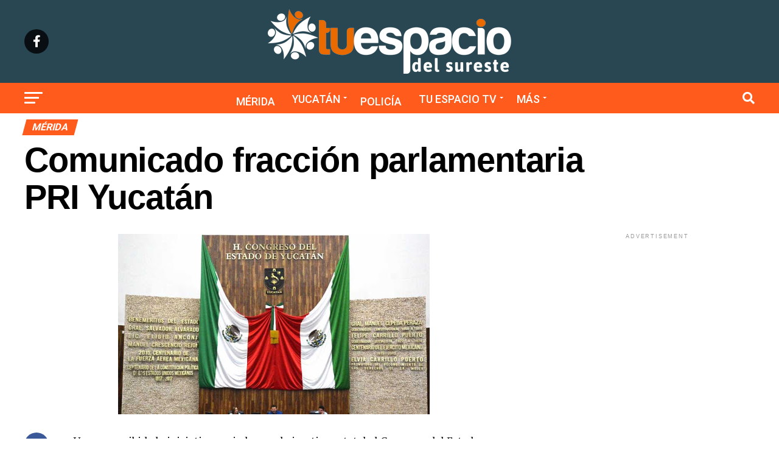

--- FILE ---
content_type: text/html; charset=UTF-8
request_url: https://tuespaciodelsureste.com/comunicado-fraccion-parlamentaria-pri-yucatan/
body_size: 155872
content:
<!DOCTYPE html>
<html lang="es">
<head>
<meta charset="UTF-8" >
<meta name="viewport" id="viewport" content="width=device-width, initial-scale=1.0, maximum-scale=5.0, minimum-scale=1.0, user-scalable=yes" />
<link rel="pingback" href="https://tuespaciodelsureste.com/xmlrpc.php" />
<meta property="og:type" content="article" />
					<meta property="og:image" content="https://tuespaciodelsureste.com/wp-content/uploads/2020/03/unnamed-1.jpg" />
		<meta name="twitter:image" content="https://tuespaciodelsureste.com/wp-content/uploads/2020/03/unnamed-1.jpg" />
	<meta property="og:url" content="https://tuespaciodelsureste.com/comunicado-fraccion-parlamentaria-pri-yucatan/" />
<meta property="og:title" content="Comunicado fracción parlamentaria PRI Yucatán" />
<meta property="og:description" content="Una vez recibida la iniciativa enviada por el ejecutivo estatal al Congreso del Estado con relación a la contingencia del COVID-19 en Yucatán, la fracción parlamentaria del PRI manifiesta lo siguiente: 1.-En la bancada del PRI coincidimos en que se tienen que tomar medidas ante la contingencia generada por el COVID-19 (CORONAVIRUS) 2.- Los legisladores [&hellip;]" />
<meta name="twitter:card" content="summary_large_image">
<meta name="twitter:url" content="https://tuespaciodelsureste.com/comunicado-fraccion-parlamentaria-pri-yucatan/">
<meta name="twitter:title" content="Comunicado fracción parlamentaria PRI Yucatán">
<meta name="twitter:description" content="Una vez recibida la iniciativa enviada por el ejecutivo estatal al Congreso del Estado con relación a la contingencia del COVID-19 en Yucatán, la fracción parlamentaria del PRI manifiesta lo siguiente: 1.-En la bancada del PRI coincidimos en que se tienen que tomar medidas ante la contingencia generada por el COVID-19 (CORONAVIRUS) 2.- Los legisladores [&hellip;]">
<script type="text/javascript">
/* <![CDATA[ */
(()=>{var e={};e.g=function(){if("object"==typeof globalThis)return globalThis;try{return this||new Function("return this")()}catch(e){if("object"==typeof window)return window}}(),function({ampUrl:n,isCustomizePreview:t,isAmpDevMode:r,noampQueryVarName:o,noampQueryVarValue:s,disabledStorageKey:i,mobileUserAgents:a,regexRegex:c}){if("undefined"==typeof sessionStorage)return;const d=new RegExp(c);if(!a.some((e=>{const n=e.match(d);return!(!n||!new RegExp(n[1],n[2]).test(navigator.userAgent))||navigator.userAgent.includes(e)})))return;e.g.addEventListener("DOMContentLoaded",(()=>{const e=document.getElementById("amp-mobile-version-switcher");if(!e)return;e.hidden=!1;const n=e.querySelector("a[href]");n&&n.addEventListener("click",(()=>{sessionStorage.removeItem(i)}))}));const g=r&&["paired-browsing-non-amp","paired-browsing-amp"].includes(window.name);if(sessionStorage.getItem(i)||t||g)return;const u=new URL(location.href),m=new URL(n);m.hash=u.hash,u.searchParams.has(o)&&s===u.searchParams.get(o)?sessionStorage.setItem(i,"1"):m.href!==u.href&&(window.stop(),location.replace(m.href))}({"ampUrl":"https:\/\/tuespaciodelsureste.com\/comunicado-fraccion-parlamentaria-pri-yucatan\/?amp=1","noampQueryVarName":"noamp","noampQueryVarValue":"mobile","disabledStorageKey":"amp_mobile_redirect_disabled","mobileUserAgents":["Mobile","Android","Silk\/","Kindle","BlackBerry","Opera Mini","Opera Mobi"],"regexRegex":"^\\\/((?:.|\\n)+)\\\/([i]*)$","isCustomizePreview":false,"isAmpDevMode":false})})();
/* ]]> */
</script>
<title>Comunicado fracción parlamentaria PRI Yucatán &#8211; Tu Espacio del Sureste</title>
<meta name='robots' content='max-image-preview:large' />
<link rel='dns-prefetch' href='//ajax.googleapis.com' />
<link rel='dns-prefetch' href='//fonts.googleapis.com' />
<link rel="alternate" type="application/rss+xml" title="Tu Espacio del Sureste &raquo; Feed" href="https://tuespaciodelsureste.com/feed/" />
<link rel="alternate" type="application/rss+xml" title="Tu Espacio del Sureste &raquo; RSS de los comentarios" href="https://tuespaciodelsureste.com/comments/feed/" />
<link rel="alternate" type="application/rss+xml" title="Tu Espacio del Sureste &raquo; Comunicado fracción parlamentaria PRI Yucatán RSS de los comentarios" href="https://tuespaciodelsureste.com/comunicado-fraccion-parlamentaria-pri-yucatan/feed/" />
<link rel="alternate" title="oEmbed (JSON)" type="application/json+oembed" href="https://tuespaciodelsureste.com/wp-json/oembed/1.0/embed?url=https%3A%2F%2Ftuespaciodelsureste.com%2Fcomunicado-fraccion-parlamentaria-pri-yucatan%2F" />
<link rel="alternate" title="oEmbed (XML)" type="text/xml+oembed" href="https://tuespaciodelsureste.com/wp-json/oembed/1.0/embed?url=https%3A%2F%2Ftuespaciodelsureste.com%2Fcomunicado-fraccion-parlamentaria-pri-yucatan%2F&#038;format=xml" />
<style id='wp-img-auto-sizes-contain-inline-css' type='text/css'>
img:is([sizes=auto i],[sizes^="auto," i]){contain-intrinsic-size:3000px 1500px}
/*# sourceURL=wp-img-auto-sizes-contain-inline-css */
</style>
<style id='wp-emoji-styles-inline-css' type='text/css'>

	img.wp-smiley, img.emoji {
		display: inline !important;
		border: none !important;
		box-shadow: none !important;
		height: 1em !important;
		width: 1em !important;
		margin: 0 0.07em !important;
		vertical-align: -0.1em !important;
		background: none !important;
		padding: 0 !important;
	}
/*# sourceURL=wp-emoji-styles-inline-css */
</style>
<style id='wp-block-library-inline-css' type='text/css'>
:root{--wp-block-synced-color:#7a00df;--wp-block-synced-color--rgb:122,0,223;--wp-bound-block-color:var(--wp-block-synced-color);--wp-editor-canvas-background:#ddd;--wp-admin-theme-color:#007cba;--wp-admin-theme-color--rgb:0,124,186;--wp-admin-theme-color-darker-10:#006ba1;--wp-admin-theme-color-darker-10--rgb:0,107,160.5;--wp-admin-theme-color-darker-20:#005a87;--wp-admin-theme-color-darker-20--rgb:0,90,135;--wp-admin-border-width-focus:2px}@media (min-resolution:192dpi){:root{--wp-admin-border-width-focus:1.5px}}.wp-element-button{cursor:pointer}:root .has-very-light-gray-background-color{background-color:#eee}:root .has-very-dark-gray-background-color{background-color:#313131}:root .has-very-light-gray-color{color:#eee}:root .has-very-dark-gray-color{color:#313131}:root .has-vivid-green-cyan-to-vivid-cyan-blue-gradient-background{background:linear-gradient(135deg,#00d084,#0693e3)}:root .has-purple-crush-gradient-background{background:linear-gradient(135deg,#34e2e4,#4721fb 50%,#ab1dfe)}:root .has-hazy-dawn-gradient-background{background:linear-gradient(135deg,#faaca8,#dad0ec)}:root .has-subdued-olive-gradient-background{background:linear-gradient(135deg,#fafae1,#67a671)}:root .has-atomic-cream-gradient-background{background:linear-gradient(135deg,#fdd79a,#004a59)}:root .has-nightshade-gradient-background{background:linear-gradient(135deg,#330968,#31cdcf)}:root .has-midnight-gradient-background{background:linear-gradient(135deg,#020381,#2874fc)}:root{--wp--preset--font-size--normal:16px;--wp--preset--font-size--huge:42px}.has-regular-font-size{font-size:1em}.has-larger-font-size{font-size:2.625em}.has-normal-font-size{font-size:var(--wp--preset--font-size--normal)}.has-huge-font-size{font-size:var(--wp--preset--font-size--huge)}.has-text-align-center{text-align:center}.has-text-align-left{text-align:left}.has-text-align-right{text-align:right}.has-fit-text{white-space:nowrap!important}#end-resizable-editor-section{display:none}.aligncenter{clear:both}.items-justified-left{justify-content:flex-start}.items-justified-center{justify-content:center}.items-justified-right{justify-content:flex-end}.items-justified-space-between{justify-content:space-between}.screen-reader-text{border:0;clip-path:inset(50%);height:1px;margin:-1px;overflow:hidden;padding:0;position:absolute;width:1px;word-wrap:normal!important}.screen-reader-text:focus{background-color:#ddd;clip-path:none;color:#444;display:block;font-size:1em;height:auto;left:5px;line-height:normal;padding:15px 23px 14px;text-decoration:none;top:5px;width:auto;z-index:100000}html :where(.has-border-color){border-style:solid}html :where([style*=border-top-color]){border-top-style:solid}html :where([style*=border-right-color]){border-right-style:solid}html :where([style*=border-bottom-color]){border-bottom-style:solid}html :where([style*=border-left-color]){border-left-style:solid}html :where([style*=border-width]){border-style:solid}html :where([style*=border-top-width]){border-top-style:solid}html :where([style*=border-right-width]){border-right-style:solid}html :where([style*=border-bottom-width]){border-bottom-style:solid}html :where([style*=border-left-width]){border-left-style:solid}html :where(img[class*=wp-image-]){height:auto;max-width:100%}:where(figure){margin:0 0 1em}html :where(.is-position-sticky){--wp-admin--admin-bar--position-offset:var(--wp-admin--admin-bar--height,0px)}@media screen and (max-width:600px){html :where(.is-position-sticky){--wp-admin--admin-bar--position-offset:0px}}

/*# sourceURL=wp-block-library-inline-css */
</style><style id='global-styles-inline-css' type='text/css'>
:root{--wp--preset--aspect-ratio--square: 1;--wp--preset--aspect-ratio--4-3: 4/3;--wp--preset--aspect-ratio--3-4: 3/4;--wp--preset--aspect-ratio--3-2: 3/2;--wp--preset--aspect-ratio--2-3: 2/3;--wp--preset--aspect-ratio--16-9: 16/9;--wp--preset--aspect-ratio--9-16: 9/16;--wp--preset--color--black: #000000;--wp--preset--color--cyan-bluish-gray: #abb8c3;--wp--preset--color--white: #ffffff;--wp--preset--color--pale-pink: #f78da7;--wp--preset--color--vivid-red: #cf2e2e;--wp--preset--color--luminous-vivid-orange: #ff6900;--wp--preset--color--luminous-vivid-amber: #fcb900;--wp--preset--color--light-green-cyan: #7bdcb5;--wp--preset--color--vivid-green-cyan: #00d084;--wp--preset--color--pale-cyan-blue: #8ed1fc;--wp--preset--color--vivid-cyan-blue: #0693e3;--wp--preset--color--vivid-purple: #9b51e0;--wp--preset--gradient--vivid-cyan-blue-to-vivid-purple: linear-gradient(135deg,rgb(6,147,227) 0%,rgb(155,81,224) 100%);--wp--preset--gradient--light-green-cyan-to-vivid-green-cyan: linear-gradient(135deg,rgb(122,220,180) 0%,rgb(0,208,130) 100%);--wp--preset--gradient--luminous-vivid-amber-to-luminous-vivid-orange: linear-gradient(135deg,rgb(252,185,0) 0%,rgb(255,105,0) 100%);--wp--preset--gradient--luminous-vivid-orange-to-vivid-red: linear-gradient(135deg,rgb(255,105,0) 0%,rgb(207,46,46) 100%);--wp--preset--gradient--very-light-gray-to-cyan-bluish-gray: linear-gradient(135deg,rgb(238,238,238) 0%,rgb(169,184,195) 100%);--wp--preset--gradient--cool-to-warm-spectrum: linear-gradient(135deg,rgb(74,234,220) 0%,rgb(151,120,209) 20%,rgb(207,42,186) 40%,rgb(238,44,130) 60%,rgb(251,105,98) 80%,rgb(254,248,76) 100%);--wp--preset--gradient--blush-light-purple: linear-gradient(135deg,rgb(255,206,236) 0%,rgb(152,150,240) 100%);--wp--preset--gradient--blush-bordeaux: linear-gradient(135deg,rgb(254,205,165) 0%,rgb(254,45,45) 50%,rgb(107,0,62) 100%);--wp--preset--gradient--luminous-dusk: linear-gradient(135deg,rgb(255,203,112) 0%,rgb(199,81,192) 50%,rgb(65,88,208) 100%);--wp--preset--gradient--pale-ocean: linear-gradient(135deg,rgb(255,245,203) 0%,rgb(182,227,212) 50%,rgb(51,167,181) 100%);--wp--preset--gradient--electric-grass: linear-gradient(135deg,rgb(202,248,128) 0%,rgb(113,206,126) 100%);--wp--preset--gradient--midnight: linear-gradient(135deg,rgb(2,3,129) 0%,rgb(40,116,252) 100%);--wp--preset--font-size--small: 13px;--wp--preset--font-size--medium: 20px;--wp--preset--font-size--large: 36px;--wp--preset--font-size--x-large: 42px;--wp--preset--spacing--20: 0.44rem;--wp--preset--spacing--30: 0.67rem;--wp--preset--spacing--40: 1rem;--wp--preset--spacing--50: 1.5rem;--wp--preset--spacing--60: 2.25rem;--wp--preset--spacing--70: 3.38rem;--wp--preset--spacing--80: 5.06rem;--wp--preset--shadow--natural: 6px 6px 9px rgba(0, 0, 0, 0.2);--wp--preset--shadow--deep: 12px 12px 50px rgba(0, 0, 0, 0.4);--wp--preset--shadow--sharp: 6px 6px 0px rgba(0, 0, 0, 0.2);--wp--preset--shadow--outlined: 6px 6px 0px -3px rgb(255, 255, 255), 6px 6px rgb(0, 0, 0);--wp--preset--shadow--crisp: 6px 6px 0px rgb(0, 0, 0);}:where(.is-layout-flex){gap: 0.5em;}:where(.is-layout-grid){gap: 0.5em;}body .is-layout-flex{display: flex;}.is-layout-flex{flex-wrap: wrap;align-items: center;}.is-layout-flex > :is(*, div){margin: 0;}body .is-layout-grid{display: grid;}.is-layout-grid > :is(*, div){margin: 0;}:where(.wp-block-columns.is-layout-flex){gap: 2em;}:where(.wp-block-columns.is-layout-grid){gap: 2em;}:where(.wp-block-post-template.is-layout-flex){gap: 1.25em;}:where(.wp-block-post-template.is-layout-grid){gap: 1.25em;}.has-black-color{color: var(--wp--preset--color--black) !important;}.has-cyan-bluish-gray-color{color: var(--wp--preset--color--cyan-bluish-gray) !important;}.has-white-color{color: var(--wp--preset--color--white) !important;}.has-pale-pink-color{color: var(--wp--preset--color--pale-pink) !important;}.has-vivid-red-color{color: var(--wp--preset--color--vivid-red) !important;}.has-luminous-vivid-orange-color{color: var(--wp--preset--color--luminous-vivid-orange) !important;}.has-luminous-vivid-amber-color{color: var(--wp--preset--color--luminous-vivid-amber) !important;}.has-light-green-cyan-color{color: var(--wp--preset--color--light-green-cyan) !important;}.has-vivid-green-cyan-color{color: var(--wp--preset--color--vivid-green-cyan) !important;}.has-pale-cyan-blue-color{color: var(--wp--preset--color--pale-cyan-blue) !important;}.has-vivid-cyan-blue-color{color: var(--wp--preset--color--vivid-cyan-blue) !important;}.has-vivid-purple-color{color: var(--wp--preset--color--vivid-purple) !important;}.has-black-background-color{background-color: var(--wp--preset--color--black) !important;}.has-cyan-bluish-gray-background-color{background-color: var(--wp--preset--color--cyan-bluish-gray) !important;}.has-white-background-color{background-color: var(--wp--preset--color--white) !important;}.has-pale-pink-background-color{background-color: var(--wp--preset--color--pale-pink) !important;}.has-vivid-red-background-color{background-color: var(--wp--preset--color--vivid-red) !important;}.has-luminous-vivid-orange-background-color{background-color: var(--wp--preset--color--luminous-vivid-orange) !important;}.has-luminous-vivid-amber-background-color{background-color: var(--wp--preset--color--luminous-vivid-amber) !important;}.has-light-green-cyan-background-color{background-color: var(--wp--preset--color--light-green-cyan) !important;}.has-vivid-green-cyan-background-color{background-color: var(--wp--preset--color--vivid-green-cyan) !important;}.has-pale-cyan-blue-background-color{background-color: var(--wp--preset--color--pale-cyan-blue) !important;}.has-vivid-cyan-blue-background-color{background-color: var(--wp--preset--color--vivid-cyan-blue) !important;}.has-vivid-purple-background-color{background-color: var(--wp--preset--color--vivid-purple) !important;}.has-black-border-color{border-color: var(--wp--preset--color--black) !important;}.has-cyan-bluish-gray-border-color{border-color: var(--wp--preset--color--cyan-bluish-gray) !important;}.has-white-border-color{border-color: var(--wp--preset--color--white) !important;}.has-pale-pink-border-color{border-color: var(--wp--preset--color--pale-pink) !important;}.has-vivid-red-border-color{border-color: var(--wp--preset--color--vivid-red) !important;}.has-luminous-vivid-orange-border-color{border-color: var(--wp--preset--color--luminous-vivid-orange) !important;}.has-luminous-vivid-amber-border-color{border-color: var(--wp--preset--color--luminous-vivid-amber) !important;}.has-light-green-cyan-border-color{border-color: var(--wp--preset--color--light-green-cyan) !important;}.has-vivid-green-cyan-border-color{border-color: var(--wp--preset--color--vivid-green-cyan) !important;}.has-pale-cyan-blue-border-color{border-color: var(--wp--preset--color--pale-cyan-blue) !important;}.has-vivid-cyan-blue-border-color{border-color: var(--wp--preset--color--vivid-cyan-blue) !important;}.has-vivid-purple-border-color{border-color: var(--wp--preset--color--vivid-purple) !important;}.has-vivid-cyan-blue-to-vivid-purple-gradient-background{background: var(--wp--preset--gradient--vivid-cyan-blue-to-vivid-purple) !important;}.has-light-green-cyan-to-vivid-green-cyan-gradient-background{background: var(--wp--preset--gradient--light-green-cyan-to-vivid-green-cyan) !important;}.has-luminous-vivid-amber-to-luminous-vivid-orange-gradient-background{background: var(--wp--preset--gradient--luminous-vivid-amber-to-luminous-vivid-orange) !important;}.has-luminous-vivid-orange-to-vivid-red-gradient-background{background: var(--wp--preset--gradient--luminous-vivid-orange-to-vivid-red) !important;}.has-very-light-gray-to-cyan-bluish-gray-gradient-background{background: var(--wp--preset--gradient--very-light-gray-to-cyan-bluish-gray) !important;}.has-cool-to-warm-spectrum-gradient-background{background: var(--wp--preset--gradient--cool-to-warm-spectrum) !important;}.has-blush-light-purple-gradient-background{background: var(--wp--preset--gradient--blush-light-purple) !important;}.has-blush-bordeaux-gradient-background{background: var(--wp--preset--gradient--blush-bordeaux) !important;}.has-luminous-dusk-gradient-background{background: var(--wp--preset--gradient--luminous-dusk) !important;}.has-pale-ocean-gradient-background{background: var(--wp--preset--gradient--pale-ocean) !important;}.has-electric-grass-gradient-background{background: var(--wp--preset--gradient--electric-grass) !important;}.has-midnight-gradient-background{background: var(--wp--preset--gradient--midnight) !important;}.has-small-font-size{font-size: var(--wp--preset--font-size--small) !important;}.has-medium-font-size{font-size: var(--wp--preset--font-size--medium) !important;}.has-large-font-size{font-size: var(--wp--preset--font-size--large) !important;}.has-x-large-font-size{font-size: var(--wp--preset--font-size--x-large) !important;}
/*# sourceURL=global-styles-inline-css */
</style>

<style id='classic-theme-styles-inline-css' type='text/css'>
/*! This file is auto-generated */
.wp-block-button__link{color:#fff;background-color:#32373c;border-radius:9999px;box-shadow:none;text-decoration:none;padding:calc(.667em + 2px) calc(1.333em + 2px);font-size:1.125em}.wp-block-file__button{background:#32373c;color:#fff;text-decoration:none}
/*# sourceURL=/wp-includes/css/classic-themes.min.css */
</style>
<link rel='stylesheet' id='ql-jquery-ui-css' href='//ajax.googleapis.com/ajax/libs/jqueryui/1.12.1/themes/smoothness/jquery-ui.css?ver=6.9' type='text/css' media='all' />
<link rel='stylesheet' id='mvp-custom-style-css' href='https://tuespaciodelsureste.com/wp-content/themes/zox-news/style.css?ver=6.9' type='text/css' media='all' />
<style id='mvp-custom-style-inline-css' type='text/css'>


#mvp-wallpaper {
	background: url() no-repeat 50% 0;
	}

#mvp-foot-copy a {
	color: #b709b1;
	}

#mvp-content-main p a,
#mvp-content-main ul a,
#mvp-content-main ol a,
.mvp-post-add-main p a,
.mvp-post-add-main ul a,
.mvp-post-add-main ol a {
	box-shadow: inset 0 -4px 0 #b709b1;
	}

#mvp-content-main p a:hover,
#mvp-content-main ul a:hover,
#mvp-content-main ol a:hover,
.mvp-post-add-main p a:hover,
.mvp-post-add-main ul a:hover,
.mvp-post-add-main ol a:hover {
	background: #b709b1;
	}

a,
a:visited,
.post-info-name a,
.woocommerce .woocommerce-breadcrumb a {
	color: #ff5b1c;
	}

#mvp-side-wrap a:hover {
	color: #ff5b1c;
	}

.mvp-fly-top:hover,
.mvp-vid-box-wrap,
ul.mvp-soc-mob-list li.mvp-soc-mob-com {
	background: #ff5b1c;
	}

nav.mvp-fly-nav-menu ul li.menu-item-has-children:after,
.mvp-feat1-left-wrap span.mvp-cd-cat,
.mvp-widget-feat1-top-story span.mvp-cd-cat,
.mvp-widget-feat2-left-cont span.mvp-cd-cat,
.mvp-widget-dark-feat span.mvp-cd-cat,
.mvp-widget-dark-sub span.mvp-cd-cat,
.mvp-vid-wide-text span.mvp-cd-cat,
.mvp-feat2-top-text span.mvp-cd-cat,
.mvp-feat3-main-story span.mvp-cd-cat,
.mvp-feat3-sub-text span.mvp-cd-cat,
.mvp-feat4-main-text span.mvp-cd-cat,
.woocommerce-message:before,
.woocommerce-info:before,
.woocommerce-message:before {
	color: #ff5b1c;
	}

#searchform input,
.mvp-authors-name {
	border-bottom: 1px solid #ff5b1c;
	}

.mvp-fly-top:hover {
	border-top: 1px solid #ff5b1c;
	border-left: 1px solid #ff5b1c;
	border-bottom: 1px solid #ff5b1c;
	}

.woocommerce .widget_price_filter .ui-slider .ui-slider-handle,
.woocommerce #respond input#submit.alt,
.woocommerce a.button.alt,
.woocommerce button.button.alt,
.woocommerce input.button.alt,
.woocommerce #respond input#submit.alt:hover,
.woocommerce a.button.alt:hover,
.woocommerce button.button.alt:hover,
.woocommerce input.button.alt:hover {
	background-color: #ff5b1c;
	}

.woocommerce-error,
.woocommerce-info,
.woocommerce-message {
	border-top-color: #ff5b1c;
	}

ul.mvp-feat1-list-buts li.active span.mvp-feat1-list-but,
span.mvp-widget-home-title,
span.mvp-post-cat,
span.mvp-feat1-pop-head {
	background: #ff5b1c;
	}

.woocommerce span.onsale {
	background-color: #ff5b1c;
	}

.mvp-widget-feat2-side-more-but,
.woocommerce .star-rating span:before,
span.mvp-prev-next-label,
.mvp-cat-date-wrap .sticky {
	color: #ff5b1c !important;
	}

#mvp-main-nav-top,
#mvp-fly-wrap,
.mvp-soc-mob-right,
#mvp-main-nav-small-cont {
	background: #284753;
	}

#mvp-main-nav-small .mvp-fly-but-wrap span,
#mvp-main-nav-small .mvp-search-but-wrap span,
.mvp-nav-top-left .mvp-fly-but-wrap span,
#mvp-fly-wrap .mvp-fly-but-wrap span {
	background: #ffffff;
	}

.mvp-nav-top-right .mvp-nav-search-but,
span.mvp-fly-soc-head,
.mvp-soc-mob-right i,
#mvp-main-nav-small span.mvp-nav-search-but,
#mvp-main-nav-small .mvp-nav-menu ul li a  {
	color: #ffffff;
	}

#mvp-main-nav-small .mvp-nav-menu ul li.menu-item-has-children a:after {
	border-color: #ffffff transparent transparent transparent;
	}

#mvp-nav-top-wrap span.mvp-nav-search-but:hover,
#mvp-main-nav-small span.mvp-nav-search-but:hover {
	color: #ff5b1c;
	}

#mvp-nav-top-wrap .mvp-fly-but-wrap:hover span,
#mvp-main-nav-small .mvp-fly-but-wrap:hover span,
span.mvp-woo-cart-num:hover {
	background: #ff5b1c;
	}

#mvp-main-nav-bot-cont {
	background: #ff5b1c;
	}

#mvp-nav-bot-wrap .mvp-fly-but-wrap span,
#mvp-nav-bot-wrap .mvp-search-but-wrap span {
	background: #ffffff;
	}

#mvp-nav-bot-wrap span.mvp-nav-search-but,
#mvp-nav-bot-wrap .mvp-nav-menu ul li a {
	color: #ffffff;
	}

#mvp-nav-bot-wrap .mvp-nav-menu ul li.menu-item-has-children a:after {
	border-color: #ffffff transparent transparent transparent;
	}

.mvp-nav-menu ul li:hover a {
	border-bottom: 5px solid #ff5b1c;
	}

#mvp-nav-bot-wrap .mvp-fly-but-wrap:hover span {
	background: #ff5b1c;
	}

#mvp-nav-bot-wrap span.mvp-nav-search-but:hover {
	color: #ff5b1c;
	}

body,
.mvp-feat1-feat-text p,
.mvp-feat2-top-text p,
.mvp-feat3-main-text p,
.mvp-feat3-sub-text p,
#searchform input,
.mvp-author-info-text,
span.mvp-post-excerpt,
.mvp-nav-menu ul li ul.sub-menu li a,
nav.mvp-fly-nav-menu ul li a,
.mvp-ad-label,
span.mvp-feat-caption,
.mvp-post-tags a,
.mvp-post-tags a:visited,
span.mvp-author-box-name a,
#mvp-author-box-text p,
.mvp-post-gallery-text p,
ul.mvp-soc-mob-list li span,
#comments,
h3#reply-title,
h2.comments,
#mvp-foot-copy p,
span.mvp-fly-soc-head,
.mvp-post-tags-header,
span.mvp-prev-next-label,
span.mvp-post-add-link-but,
#mvp-comments-button a,
#mvp-comments-button span.mvp-comment-but-text,
.woocommerce ul.product_list_widget span.product-title,
.woocommerce ul.product_list_widget li a,
.woocommerce #reviews #comments ol.commentlist li .comment-text p.meta,
.woocommerce div.product p.price,
.woocommerce div.product p.price ins,
.woocommerce div.product p.price del,
.woocommerce ul.products li.product .price del,
.woocommerce ul.products li.product .price ins,
.woocommerce ul.products li.product .price,
.woocommerce #respond input#submit,
.woocommerce a.button,
.woocommerce button.button,
.woocommerce input.button,
.woocommerce .widget_price_filter .price_slider_amount .button,
.woocommerce span.onsale,
.woocommerce-review-link,
#woo-content p.woocommerce-result-count,
.woocommerce div.product .woocommerce-tabs ul.tabs li a,
a.mvp-inf-more-but,
span.mvp-cont-read-but,
span.mvp-cd-cat,
span.mvp-cd-date,
.mvp-feat4-main-text p,
span.mvp-woo-cart-num,
span.mvp-widget-home-title2,
.wp-caption,
#mvp-content-main p.wp-caption-text,
.gallery-caption,
.mvp-post-add-main p.wp-caption-text,
#bbpress-forums,
#bbpress-forums p,
.protected-post-form input,
#mvp-feat6-text p {
	font-family: 'Prestage', sans-serif;
	font-display: swap;
	}

.mvp-blog-story-text p,
span.mvp-author-page-desc,
#mvp-404 p,
.mvp-widget-feat1-bot-text p,
.mvp-widget-feat2-left-text p,
.mvp-flex-story-text p,
.mvp-search-text p,
#mvp-content-main p,
.mvp-post-add-main p,
#mvp-content-main ul li,
#mvp-content-main ol li,
.rwp-summary,
.rwp-u-review__comment,
.mvp-feat5-mid-main-text p,
.mvp-feat5-small-main-text p,
#mvp-content-main .wp-block-button__link,
.wp-block-audio figcaption,
.wp-block-video figcaption,
.wp-block-embed figcaption,
.wp-block-verse pre,
pre.wp-block-verse {
	font-family: 'PT Serif', sans-serif;
	font-display: swap;
	}

.mvp-nav-menu ul li a,
#mvp-foot-menu ul li a {
	font-family: 'Roboto', sans-serif;
	font-display: swap;
	}


.mvp-feat1-sub-text h2,
.mvp-feat1-pop-text h2,
.mvp-feat1-list-text h2,
.mvp-widget-feat1-top-text h2,
.mvp-widget-feat1-bot-text h2,
.mvp-widget-dark-feat-text h2,
.mvp-widget-dark-sub-text h2,
.mvp-widget-feat2-left-text h2,
.mvp-widget-feat2-right-text h2,
.mvp-blog-story-text h2,
.mvp-flex-story-text h2,
.mvp-vid-wide-more-text p,
.mvp-prev-next-text p,
.mvp-related-text,
.mvp-post-more-text p,
h2.mvp-authors-latest a,
.mvp-feat2-bot-text h2,
.mvp-feat3-sub-text h2,
.mvp-feat3-main-text h2,
.mvp-feat4-main-text h2,
.mvp-feat5-text h2,
.mvp-feat5-mid-main-text h2,
.mvp-feat5-small-main-text h2,
.mvp-feat5-mid-sub-text h2,
#mvp-feat6-text h2,
.alp-related-posts-wrapper .alp-related-post .post-title {
	font-family: 'Oswald', sans-serif;
	font-display: swap;
	}

.mvp-feat2-top-text h2,
.mvp-feat1-feat-text h2,
h1.mvp-post-title,
h1.mvp-post-title-wide,
.mvp-drop-nav-title h4,
#mvp-content-main blockquote p,
.mvp-post-add-main blockquote p,
#mvp-content-main p.has-large-font-size,
#mvp-404 h1,
#woo-content h1.page-title,
.woocommerce div.product .product_title,
.woocommerce ul.products li.product h3,
.alp-related-posts .current .post-title {
	font-family: 'Prestage', sans-serif;
	font-display: swap;
	}

span.mvp-feat1-pop-head,
.mvp-feat1-pop-text:before,
span.mvp-feat1-list-but,
span.mvp-widget-home-title,
.mvp-widget-feat2-side-more,
span.mvp-post-cat,
span.mvp-page-head,
h1.mvp-author-top-head,
.mvp-authors-name,
#mvp-content-main h1,
#mvp-content-main h2,
#mvp-content-main h3,
#mvp-content-main h4,
#mvp-content-main h5,
#mvp-content-main h6,
.woocommerce .related h2,
.woocommerce div.product .woocommerce-tabs .panel h2,
.woocommerce div.product .product_title,
.mvp-feat5-side-list .mvp-feat1-list-img:after {
	font-family: 'Roboto', sans-serif;
	font-display: swap;
	}

	

	.mvp-vid-box-wrap,
	.mvp-feat1-left-wrap span.mvp-cd-cat,
	.mvp-widget-feat1-top-story span.mvp-cd-cat,
	.mvp-widget-feat2-left-cont span.mvp-cd-cat,
	.mvp-widget-dark-feat span.mvp-cd-cat,
	.mvp-widget-dark-sub span.mvp-cd-cat,
	.mvp-vid-wide-text span.mvp-cd-cat,
	.mvp-feat2-top-text span.mvp-cd-cat,
	.mvp-feat3-main-story span.mvp-cd-cat {
		color: #fff;
		}
		

	span.mvp-nav-soc-but,
	ul.mvp-fly-soc-list li a,
	span.mvp-woo-cart-num {
		background: rgba(0,0,0,.8);
		}
	span.mvp-woo-cart-icon {
		color: rgba(0,0,0,.8);
		}
	nav.mvp-fly-nav-menu ul li,
	nav.mvp-fly-nav-menu ul li ul.sub-menu {
		border-top: 1px solid rgba(0,0,0,.1);
		}
	nav.mvp-fly-nav-menu ul li a {
		color: #000;
		}
	.mvp-drop-nav-title h4 {
		color: #000;
		}
		

	@media screen and (max-width: 479px) {
		.single #mvp-content-body-top {
			max-height: 400px;
			}
		.single .mvp-cont-read-but-wrap {
			display: inline;
			}
		}
		

	.alp-advert {
		display: none;
	}
	.alp-related-posts-wrapper .alp-related-posts .current {
		margin: 0 0 10px;
	}
		
/*# sourceURL=mvp-custom-style-inline-css */
</style>
<link rel='stylesheet' id='mvp-reset-css' href='https://tuespaciodelsureste.com/wp-content/themes/zox-news/css/reset.css?ver=6.9' type='text/css' media='all' />
<link rel='stylesheet' id='fontawesome-css' href='https://tuespaciodelsureste.com/wp-content/themes/zox-news/font-awesome/css/all.css?ver=6.9' type='text/css' media='all' />
<link crossorigin="anonymous" rel='stylesheet' id='mvp-fonts-css' href='//fonts.googleapis.com/css?family=Roboto%3A300%2C400%2C700%2C900%7COswald%3A400%2C700%7CAdvent+Pro%3A700%7COpen+Sans%3A700%7CAnton%3A400Oswald%3A100%2C200%2C300%2C400%2C500%2C600%2C700%2C800%2C900%7CPrestage%3A100%2C200%2C300%2C400%2C500%2C600%2C700%2C800%2C900%7CRoboto%3A100%2C200%2C300%2C400%2C500%2C600%2C700%2C800%2C900%7CPrestage%3A100%2C200%2C300%2C400%2C500%2C600%2C700%2C800%2C900%7CPT+Serif%3A100%2C200%2C300%2C400%2C500%2C600%2C700%2C800%2C900%7CRoboto%3A100%2C200%2C300%2C400%2C500%2C600%2C700%2C800%2C900%26subset%3Dlatin%2Clatin-ext%2Ccyrillic%2Ccyrillic-ext%2Cgreek-ext%2Cgreek%2Cvietnamese%26display%3Dswap' type='text/css' media='all' />
<link rel='stylesheet' id='mvp-media-queries-css' href='https://tuespaciodelsureste.com/wp-content/themes/zox-news/css/media-queries.css?ver=6.9' type='text/css' media='all' />
<link rel='stylesheet' id='dflip-style-css' href='https://tuespaciodelsureste.com/wp-content/plugins/3d-flipbook-dflip-lite/assets/css/dflip.min.css?ver=2.4.20' type='text/css' media='all' />
<script type="text/javascript" id="image-watermark-no-right-click-js-before">
/* <![CDATA[ */
var iwArgsNoRightClick = {"rightclick":"Y","draganddrop":"Y","devtools":"Y","enableToast":"Y","toastMessage":"This content is protected"};

//# sourceURL=image-watermark-no-right-click-js-before
/* ]]> */
</script>
<script type="text/javascript" src="https://tuespaciodelsureste.com/wp-content/plugins/image-watermark/js/no-right-click.js?ver=2.0.4" id="image-watermark-no-right-click-js"></script>
<script type="text/javascript" src="https://tuespaciodelsureste.com/wp-includes/js/jquery/jquery.min.js?ver=3.7.1" id="jquery-core-js"></script>
<script type="text/javascript" src="https://tuespaciodelsureste.com/wp-includes/js/jquery/jquery-migrate.min.js?ver=3.4.1" id="jquery-migrate-js"></script>
<link rel="https://api.w.org/" href="https://tuespaciodelsureste.com/wp-json/" /><link rel="alternate" title="JSON" type="application/json" href="https://tuespaciodelsureste.com/wp-json/wp/v2/posts/15064" /><link rel="EditURI" type="application/rsd+xml" title="RSD" href="https://tuespaciodelsureste.com/xmlrpc.php?rsd" />
<meta name="generator" content="WordPress 6.9" />
<link rel="canonical" href="https://tuespaciodelsureste.com/comunicado-fraccion-parlamentaria-pri-yucatan/" />
<link rel='shortlink' href='https://tuespaciodelsureste.com/?p=15064' />
<link rel="alternate" type="text/html" media="only screen and (max-width: 640px)" href="https://tuespaciodelsureste.com/comunicado-fraccion-parlamentaria-pri-yucatan/?amp=1"><link rel="amphtml" href="https://tuespaciodelsureste.com/comunicado-fraccion-parlamentaria-pri-yucatan/?amp=1"><style>#amp-mobile-version-switcher{left:0;position:absolute;width:100%;z-index:100}#amp-mobile-version-switcher>a{background-color:#444;border:0;color:#eaeaea;display:block;font-family:-apple-system,BlinkMacSystemFont,Segoe UI,Roboto,Oxygen-Sans,Ubuntu,Cantarell,Helvetica Neue,sans-serif;font-size:16px;font-weight:600;padding:15px 0;text-align:center;-webkit-text-decoration:none;text-decoration:none}#amp-mobile-version-switcher>a:active,#amp-mobile-version-switcher>a:focus,#amp-mobile-version-switcher>a:hover{-webkit-text-decoration:underline;text-decoration:underline}</style><link rel="icon" href="https://tuespaciodelsureste.com/wp-content/uploads/2019/11/cropped-ico-32x32.png" sizes="32x32" />
<link rel="icon" href="https://tuespaciodelsureste.com/wp-content/uploads/2019/11/cropped-ico-192x192.png" sizes="192x192" />
<link rel="apple-touch-icon" href="https://tuespaciodelsureste.com/wp-content/uploads/2019/11/cropped-ico-180x180.png" />
<meta name="msapplication-TileImage" content="https://tuespaciodelsureste.com/wp-content/uploads/2019/11/cropped-ico-270x270.png" />
</head>
<body class="wp-singular post-template-default single single-post postid-15064 single-format-standard wp-embed-responsive wp-theme-zox-news metaslider-plugin">
	<div id="mvp-fly-wrap">
	<div id="mvp-fly-menu-top" class="left relative">
		<div class="mvp-fly-top-out left relative">
			<div class="mvp-fly-top-in">
				<div id="mvp-fly-logo" class="left relative">
											<a href="https://tuespaciodelsureste.com/"><img src="https://tuespaciodelsureste.com/wp-content/uploads/2023/10/logo-p.menu_300.png" alt="Tu Espacio del Sureste" data-rjs="2" /></a>
									</div><!--mvp-fly-logo-->
			</div><!--mvp-fly-top-in-->
			<div class="mvp-fly-but-wrap mvp-fly-but-menu mvp-fly-but-click">
				<span></span>
				<span></span>
				<span></span>
				<span></span>
			</div><!--mvp-fly-but-wrap-->
		</div><!--mvp-fly-top-out-->
	</div><!--mvp-fly-menu-top-->
	<div id="mvp-fly-menu-wrap">
		<nav class="mvp-fly-nav-menu left relative">
			<div class="menu-espacio-container"><ul id="menu-espacio" class="menu"><li id="menu-item-5064" class="menu-item menu-item-type-taxonomy menu-item-object-category current-post-ancestor current-menu-parent current-post-parent menu-item-5064"><a href="https://tuespaciodelsureste.com/category/merida/">Mérida</a></li>
<li id="menu-item-5070" class="menu-item menu-item-type-taxonomy menu-item-object-category menu-item-has-children menu-item-5070"><a href="https://tuespaciodelsureste.com/category/yucatan/">Yucatán</a>
<ul class="sub-menu">
	<li id="menu-item-5069" class="menu-item menu-item-type-taxonomy menu-item-object-category menu-item-5069"><a href="https://tuespaciodelsureste.com/category/uman/">Umán</a></li>
	<li id="menu-item-5063" class="menu-item menu-item-type-taxonomy menu-item-object-category menu-item-5063"><a href="https://tuespaciodelsureste.com/category/kanasin/">Kanasín</a></li>
	<li id="menu-item-5066" class="menu-item menu-item-type-taxonomy menu-item-object-category menu-item-5066"><a href="https://tuespaciodelsureste.com/category/progreso/">Progreso</a></li>
</ul>
</li>
<li id="menu-item-5065" class="menu-item menu-item-type-taxonomy menu-item-object-category menu-item-5065"><a href="https://tuespaciodelsureste.com/category/policia/">Policía</a></li>
<li id="menu-item-19585" class="menu-item menu-item-type-taxonomy menu-item-object-category menu-item-has-children menu-item-19585"><a href="https://tuespaciodelsureste.com/category/espaciotv/">Tu Espacio TV</a>
<ul class="sub-menu">
	<li id="menu-item-25292" class="menu-item menu-item-type-post_type menu-item-object-page menu-item-25292"><a href="https://tuespaciodelsureste.com/cafe-con-sabor-amargo/">Café con Sabor Amargo</a></li>
	<li id="menu-item-46670" class="menu-item menu-item-type-taxonomy menu-item-object-category menu-item-46670"><a href="https://tuespaciodelsureste.com/category/sociales/">Sociales</a></li>
	<li id="menu-item-5067" class="menu-item menu-item-type-taxonomy menu-item-object-category menu-item-5067"><a href="https://tuespaciodelsureste.com/category/semillas-al-viento/">Semillas al Viento</a></li>
</ul>
</li>
<li id="menu-item-18740" class="menu-item menu-item-type-post_type menu-item-object-page menu-item-has-children menu-item-18740"><a href="https://tuespaciodelsureste.com/mas/">Más</a>
<ul class="sub-menu">
	<li id="menu-item-16062" class="menu-item menu-item-type-taxonomy menu-item-object-category menu-item-16062"><a href="https://tuespaciodelsureste.com/category/reporte-medico-ciudadano/">Reporte Médico Ciudadano</a></li>
	<li id="menu-item-6258" class="menu-item menu-item-type-taxonomy menu-item-object-category menu-item-6258"><a href="https://tuespaciodelsureste.com/category/nacional/">Nacional</a></li>
	<li id="menu-item-18734" class="menu-item menu-item-type-taxonomy menu-item-object-category menu-item-18734"><a href="https://tuespaciodelsureste.com/category/deportes/">Deportes</a></li>
	<li id="menu-item-26959" class="menu-item menu-item-type-post_type menu-item-object-page menu-item-26959"><a href="https://tuespaciodelsureste.com/politica-de-privacidad/">Política de privacidad</a></li>
</ul>
</li>
</ul></div>		</nav>
	</div><!--mvp-fly-menu-wrap-->
	<div id="mvp-fly-soc-wrap">
		<span class="mvp-fly-soc-head">Connect with us</span>
		<ul class="mvp-fly-soc-list left relative">
							<li><a href="https://www.facebook.com/EspacioSureste" target="_blank" class="fab fa-facebook-f"></a></li>
																										</ul>
	</div><!--mvp-fly-soc-wrap-->
</div><!--mvp-fly-wrap-->	<div id="mvp-site" class="left relative">
		<div id="mvp-search-wrap">
			<div id="mvp-search-box">
				<form method="get" id="searchform" action="https://tuespaciodelsureste.com/">
	<input type="text" name="s" id="s" value="Search" onfocus='if (this.value == "Search") { this.value = ""; }' onblur='if (this.value == "") { this.value = "Search"; }' />
	<input type="hidden" id="searchsubmit" value="Search" />
</form>			</div><!--mvp-search-box-->
			<div class="mvp-search-but-wrap mvp-search-click">
				<span></span>
				<span></span>
			</div><!--mvp-search-but-wrap-->
		</div><!--mvp-search-wrap-->
				<div id="mvp-site-wall" class="left relative">
						<div id="mvp-site-main" class="left relative">
			<header id="mvp-main-head-wrap" class="left relative">
									<nav id="mvp-main-nav-wrap" class="left relative">
						<div id="mvp-main-nav-top" class="left relative">
							<div class="mvp-main-box">
								<div id="mvp-nav-top-wrap" class="left relative">
									<div class="mvp-nav-top-right-out left relative">
										<div class="mvp-nav-top-right-in">
											<div class="mvp-nav-top-cont left relative">
												<div class="mvp-nav-top-left-out relative">
													<div class="mvp-nav-top-left">
														<div class="mvp-nav-soc-wrap">
																															<a href="https://www.facebook.com/EspacioSureste" target="_blank"><span class="mvp-nav-soc-but fab fa-facebook-f"></span></a>
																																																																										</div><!--mvp-nav-soc-wrap-->
														<div class="mvp-fly-but-wrap mvp-fly-but-click left relative">
															<span></span>
															<span></span>
															<span></span>
															<span></span>
														</div><!--mvp-fly-but-wrap-->
													</div><!--mvp-nav-top-left-->
													<div class="mvp-nav-top-left-in">
														<div class="mvp-nav-top-mid left relative" itemscope itemtype="http://schema.org/Organization">
																															<a class="mvp-nav-logo-reg" itemprop="url" href="https://tuespaciodelsureste.com/"><img itemprop="logo" src="https://tuespaciodelsureste.com/wp-content/uploads/2023/10/logo-p.menu_.png" alt="Tu Espacio del Sureste" data-rjs="2" /></a>
																																														<a class="mvp-nav-logo-small" href="https://tuespaciodelsureste.com/"><img src="https://tuespaciodelsureste.com/wp-content/uploads/2023/10/logo-p.menu_300.png" alt="Tu Espacio del Sureste" data-rjs="2" /></a>
																																														<h2 class="mvp-logo-title">Tu Espacio del Sureste</h2>
																																														<div class="mvp-drop-nav-title left">
																	<h4>Comunicado fracción parlamentaria PRI Yucatán</h4>
																</div><!--mvp-drop-nav-title-->
																													</div><!--mvp-nav-top-mid-->
													</div><!--mvp-nav-top-left-in-->
												</div><!--mvp-nav-top-left-out-->
											</div><!--mvp-nav-top-cont-->
										</div><!--mvp-nav-top-right-in-->
										<div class="mvp-nav-top-right">
																						<span class="mvp-nav-search-but fa fa-search fa-2 mvp-search-click"></span>
										</div><!--mvp-nav-top-right-->
									</div><!--mvp-nav-top-right-out-->
								</div><!--mvp-nav-top-wrap-->
							</div><!--mvp-main-box-->
						</div><!--mvp-main-nav-top-->
						<div id="mvp-main-nav-bot" class="left relative">
							<div id="mvp-main-nav-bot-cont" class="left">
								<div class="mvp-main-box">
									<div id="mvp-nav-bot-wrap" class="left">
										<div class="mvp-nav-bot-right-out left">
											<div class="mvp-nav-bot-right-in">
												<div class="mvp-nav-bot-cont left">
													<div class="mvp-nav-bot-left-out">
														<div class="mvp-nav-bot-left left relative">
															<div class="mvp-fly-but-wrap mvp-fly-but-click left relative">
																<span></span>
																<span></span>
																<span></span>
																<span></span>
															</div><!--mvp-fly-but-wrap-->
														</div><!--mvp-nav-bot-left-->
														<div class="mvp-nav-bot-left-in">
															<div class="mvp-nav-menu left">
																<div class="menu-espacio-container"><ul id="menu-espacio-1" class="menu"><li class="menu-item menu-item-type-taxonomy menu-item-object-category current-post-ancestor current-menu-parent current-post-parent menu-item-5064 mvp-mega-dropdown"><a href="https://tuespaciodelsureste.com/category/merida/">Mérida</a><div class="mvp-mega-dropdown"><div class="mvp-main-box"><ul class="mvp-mega-list"><li><a href="https://tuespaciodelsureste.com/el-merida-fest-2026-llega-a-su-fin-con-mas-de-100-mil-asistentes/"><div class="mvp-mega-img"><img width="400" height="240" src="https://tuespaciodelsureste.com/wp-content/uploads/2026/01/IMG-20260119-WA0085-400x240.jpg" class="attachment-mvp-mid-thumb size-mvp-mid-thumb wp-post-image" alt="" decoding="async" loading="lazy" srcset="https://tuespaciodelsureste.com/wp-content/uploads/2026/01/IMG-20260119-WA0085-400x240.jpg 400w, https://tuespaciodelsureste.com/wp-content/uploads/2026/01/IMG-20260119-WA0085-1000x600.jpg 1000w, https://tuespaciodelsureste.com/wp-content/uploads/2026/01/IMG-20260119-WA0085-590x354.jpg 590w" sizes="auto, (max-width: 400px) 100vw, 400px" /></div><p>El Mérida Fest 2026 llega a su fin con más de 100 mil asistentes</p></a></li><li><a href="https://tuespaciodelsureste.com/seguimos-ordenando-la-casa-con-justicia-social-para-las-comisaria-de-merida-cecilia-patron/"><div class="mvp-mega-img"><img width="400" height="240" src="https://tuespaciodelsureste.com/wp-content/uploads/2026/01/IMG-20260118-WA0061-400x240.jpg" class="attachment-mvp-mid-thumb size-mvp-mid-thumb wp-post-image" alt="" decoding="async" loading="lazy" srcset="https://tuespaciodelsureste.com/wp-content/uploads/2026/01/IMG-20260118-WA0061-400x240.jpg 400w, https://tuespaciodelsureste.com/wp-content/uploads/2026/01/IMG-20260118-WA0061-1000x600.jpg 1000w, https://tuespaciodelsureste.com/wp-content/uploads/2026/01/IMG-20260118-WA0061-590x354.jpg 590w" sizes="auto, (max-width: 400px) 100vw, 400px" /></div><p>Seguimos ordenando la casa con justicia social para las comisaría de Mérida; Cecilia Patrón</p></a></li><li><a href="https://tuespaciodelsureste.com/ayuntamiento-de-merida-anuncia-cierre-de-calles-en-la-plaza-grande/"><div class="mvp-mega-img"><img width="400" height="240" src="https://tuespaciodelsureste.com/wp-content/uploads/2026/01/IMG-20260115-WA0125-400x240.jpg" class="attachment-mvp-mid-thumb size-mvp-mid-thumb wp-post-image" alt="" decoding="async" loading="lazy" srcset="https://tuespaciodelsureste.com/wp-content/uploads/2026/01/IMG-20260115-WA0125-400x240.jpg 400w, https://tuespaciodelsureste.com/wp-content/uploads/2026/01/IMG-20260115-WA0125-1000x600.jpg 1000w, https://tuespaciodelsureste.com/wp-content/uploads/2026/01/IMG-20260115-WA0125-590x354.jpg 590w" sizes="auto, (max-width: 400px) 100vw, 400px" /></div><p>Ayuntamiento de Mérida anuncia cierre de calles en la Plaza Grande</p></a></li><li><a href="https://tuespaciodelsureste.com/merida-pionera-en-la-lucha-contra-la-violencia-de-genero-cecilia-patron/"><div class="mvp-mega-img"><img width="400" height="240" src="https://tuespaciodelsureste.com/wp-content/uploads/2026/01/IMG-20260115-WA0118-400x240.jpg" class="attachment-mvp-mid-thumb size-mvp-mid-thumb wp-post-image" alt="" decoding="async" loading="lazy" srcset="https://tuespaciodelsureste.com/wp-content/uploads/2026/01/IMG-20260115-WA0118-400x240.jpg 400w, https://tuespaciodelsureste.com/wp-content/uploads/2026/01/IMG-20260115-WA0118-1000x600.jpg 1000w, https://tuespaciodelsureste.com/wp-content/uploads/2026/01/IMG-20260115-WA0118-590x354.jpg 590w" sizes="auto, (max-width: 400px) 100vw, 400px" /></div><p>Mérida pionera en la lucha contra la violencia de género; Cecilia Patrón</p></a></li><li><a href="https://tuespaciodelsureste.com/merida-incrementa-su-acervo-artistico-y-patrimonio-cultural-con-la-coleccion-macay/"><div class="mvp-mega-img"><img width="400" height="240" src="https://tuespaciodelsureste.com/wp-content/uploads/2026/01/IMG-20260115-WA0092-400x240.jpg" class="attachment-mvp-mid-thumb size-mvp-mid-thumb wp-post-image" alt="" decoding="async" loading="lazy" srcset="https://tuespaciodelsureste.com/wp-content/uploads/2026/01/IMG-20260115-WA0092-400x240.jpg 400w, https://tuespaciodelsureste.com/wp-content/uploads/2026/01/IMG-20260115-WA0092-1000x600.jpg 1000w, https://tuespaciodelsureste.com/wp-content/uploads/2026/01/IMG-20260115-WA0092-590x354.jpg 590w" sizes="auto, (max-width: 400px) 100vw, 400px" /></div><p>Mérida incrementa su acervo artístico y patrimonio cultural con la Colección MACAY</p></a></li></ul></div></div></li>
<li class="menu-item menu-item-type-taxonomy menu-item-object-category menu-item-has-children menu-item-5070 mvp-mega-dropdown"><a href="https://tuespaciodelsureste.com/category/yucatan/">Yucatán</a><div class="mvp-mega-dropdown"><div class="mvp-main-box"><ul class="mvp-mega-list"><li><a href="https://tuespaciodelsureste.com/continuan-solicitando-apoyo-para-dar-con-el-responsable-de-atropellamiento-en-tizimin/"><div class="mvp-mega-img"><img width="400" height="240" src="https://tuespaciodelsureste.com/wp-content/uploads/2026/01/FB_IMG_1768426200959-400x240.jpg" class="attachment-mvp-mid-thumb size-mvp-mid-thumb wp-post-image" alt="" decoding="async" loading="lazy" srcset="https://tuespaciodelsureste.com/wp-content/uploads/2026/01/FB_IMG_1768426200959-400x240.jpg 400w, https://tuespaciodelsureste.com/wp-content/uploads/2026/01/FB_IMG_1768426200959-1000x600.jpg 1000w, https://tuespaciodelsureste.com/wp-content/uploads/2026/01/FB_IMG_1768426200959-590x354.jpg 590w" sizes="auto, (max-width: 400px) 100vw, 400px" /></div><p>Continúan solicitando apoyo para dar con el responsable de atropellamiento en Tizimín</p></a></li><li><a href="https://tuespaciodelsureste.com/el-basurero-morenista-de-la-impunidad-tiene-nombre-y-apellido-roger-aguilar/"><div class="mvp-mega-img"><img width="400" height="240" src="https://tuespaciodelsureste.com/wp-content/uploads/2025/12/IMG-20251219-WA0054-400x240.jpg" class="attachment-mvp-mid-thumb size-mvp-mid-thumb wp-post-image" alt="" decoding="async" loading="lazy" srcset="https://tuespaciodelsureste.com/wp-content/uploads/2025/12/IMG-20251219-WA0054-400x240.jpg 400w, https://tuespaciodelsureste.com/wp-content/uploads/2025/12/IMG-20251219-WA0054-590x354.jpg 590w" sizes="auto, (max-width: 400px) 100vw, 400px" /></div><p>El basurero morenista de la impunidad tiene nombre y apellido: Roger Aguilar</p></a></li><li><a href="https://tuespaciodelsureste.com/se-registra-el-primer-deceso-por-influenza-en-yucatan/"><div class="mvp-mega-img"><img width="400" height="240" src="https://tuespaciodelsureste.com/wp-content/uploads/2025/12/FB_IMG_1766104662061-400x240.jpg" class="attachment-mvp-mid-thumb size-mvp-mid-thumb wp-post-image" alt="" decoding="async" loading="lazy" srcset="https://tuespaciodelsureste.com/wp-content/uploads/2025/12/FB_IMG_1766104662061-400x240.jpg 400w, https://tuespaciodelsureste.com/wp-content/uploads/2025/12/FB_IMG_1766104662061-1000x600.jpg 1000w, https://tuespaciodelsureste.com/wp-content/uploads/2025/12/FB_IMG_1766104662061-590x354.jpg 590w" sizes="auto, (max-width: 400px) 100vw, 400px" /></div><p>Se registra el primer deceso por influenza en Yucatán</p></a></li><li><a href="https://tuespaciodelsureste.com/melissa-se-convierte-en-huracan-categoria-1/"><div class="mvp-mega-img"><img width="400" height="240" src="https://tuespaciodelsureste.com/wp-content/uploads/2025/10/IMG-20251025-WA0028-400x240.jpg" class="attachment-mvp-mid-thumb size-mvp-mid-thumb wp-post-image" alt="" decoding="async" loading="lazy" srcset="https://tuespaciodelsureste.com/wp-content/uploads/2025/10/IMG-20251025-WA0028-400x240.jpg 400w, https://tuespaciodelsureste.com/wp-content/uploads/2025/10/IMG-20251025-WA0028-590x354.jpg 590w" sizes="auto, (max-width: 400px) 100vw, 400px" /></div><p>Melissa se Convierte en Huracán Categoría 1</p></a></li><li><a href="https://tuespaciodelsureste.com/ley-de-impuestos-de-morena-golpe-bajo-al-bolsillo-del-pueblo-pri/"><div class="mvp-mega-img"><img width="400" height="240" src="https://tuespaciodelsureste.com/wp-content/uploads/2025/10/IMG-20251020-WA0018-400x240.jpg" class="attachment-mvp-mid-thumb size-mvp-mid-thumb wp-post-image" alt="" decoding="async" loading="lazy" srcset="https://tuespaciodelsureste.com/wp-content/uploads/2025/10/IMG-20251020-WA0018-400x240.jpg 400w, https://tuespaciodelsureste.com/wp-content/uploads/2025/10/IMG-20251020-WA0018-1000x600.jpg 1000w, https://tuespaciodelsureste.com/wp-content/uploads/2025/10/IMG-20251020-WA0018-590x354.jpg 590w" sizes="auto, (max-width: 400px) 100vw, 400px" /></div><p>Ley de impuestos de Morena, golpe bajo al bolsillo del pueblo: PRI</p></a></li></ul></div></div>
<ul class="sub-menu">
	<li class="menu-item menu-item-type-taxonomy menu-item-object-category menu-item-5069 mvp-mega-dropdown"><a href="https://tuespaciodelsureste.com/category/uman/">Umán</a><div class="mvp-mega-dropdown"><div class="mvp-main-box"><ul class="mvp-mega-list"><li><a href="https://tuespaciodelsureste.com/invaden-predios-en-el-roble-de-uman/"><div class="mvp-mega-img"><img width="400" height="240" src="https://tuespaciodelsureste.com/wp-content/uploads/2024/05/IMG-20240507-WA0004-400x240.jpg" class="attachment-mvp-mid-thumb size-mvp-mid-thumb wp-post-image" alt="" decoding="async" loading="lazy" srcset="https://tuespaciodelsureste.com/wp-content/uploads/2024/05/IMG-20240507-WA0004-400x240.jpg 400w, https://tuespaciodelsureste.com/wp-content/uploads/2024/05/IMG-20240507-WA0004-590x354.jpg 590w" sizes="auto, (max-width: 400px) 100vw, 400px" /></div><p>¿Invaden predios en El Roble de Umán?</p></a></li><li><a href="https://tuespaciodelsureste.com/todo-un-exito-la-caravana-azul/"><div class="mvp-mega-img"><img width="400" height="240" src="https://tuespaciodelsureste.com/wp-content/uploads/2024/04/WhatsApp-Image-2024-04-29-at-6.03.38-PM-4-400x240.jpeg" class="attachment-mvp-mid-thumb size-mvp-mid-thumb wp-post-image" alt="" decoding="async" loading="lazy" srcset="https://tuespaciodelsureste.com/wp-content/uploads/2024/04/WhatsApp-Image-2024-04-29-at-6.03.38-PM-4-400x240.jpeg 400w, https://tuespaciodelsureste.com/wp-content/uploads/2024/04/WhatsApp-Image-2024-04-29-at-6.03.38-PM-4-1000x600.jpeg 1000w, https://tuespaciodelsureste.com/wp-content/uploads/2024/04/WhatsApp-Image-2024-04-29-at-6.03.38-PM-4-590x354.jpeg 590w" sizes="auto, (max-width: 400px) 100vw, 400px" /></div><p>¡Todo un éxito la caravana azul!</p></a></li><li><a href="https://tuespaciodelsureste.com/en-mi-administracion-tendran-las-herramientas-necesarias-para-el-buen-desempeno-de-su-trabajo-gregorio-montero/"><div class="mvp-mega-img"><img width="400" height="240" src="https://tuespaciodelsureste.com/wp-content/uploads/2024/04/IMG-20240426-WA0037-400x240.jpg" class="attachment-mvp-mid-thumb size-mvp-mid-thumb wp-post-image" alt="" decoding="async" loading="lazy" srcset="https://tuespaciodelsureste.com/wp-content/uploads/2024/04/IMG-20240426-WA0037-400x240.jpg 400w, https://tuespaciodelsureste.com/wp-content/uploads/2024/04/IMG-20240426-WA0037-1000x600.jpg 1000w, https://tuespaciodelsureste.com/wp-content/uploads/2024/04/IMG-20240426-WA0037-590x354.jpg 590w" sizes="auto, (max-width: 400px) 100vw, 400px" /></div><p>En mi administración tendrán las herramientas necesarias para el buen desempeño de su trabajo” Gregorio Montero</p></a></li><li><a href="https://tuespaciodelsureste.com/experiencia-y-no-ocurrencias/"><div class="mvp-mega-img"><img width="400" height="240" src="https://tuespaciodelsureste.com/wp-content/uploads/2024/04/IMG-20240417-WA0006-400x240.jpg" class="attachment-mvp-mid-thumb size-mvp-mid-thumb wp-post-image" alt="" decoding="async" loading="lazy" srcset="https://tuespaciodelsureste.com/wp-content/uploads/2024/04/IMG-20240417-WA0006-400x240.jpg 400w, https://tuespaciodelsureste.com/wp-content/uploads/2024/04/IMG-20240417-WA0006-1000x600.jpg 1000w, https://tuespaciodelsureste.com/wp-content/uploads/2024/04/IMG-20240417-WA0006-590x354.jpg 590w" sizes="auto, (max-width: 400px) 100vw, 400px" /></div><p>¡Experiencia y no ocurrencias!</p></a></li><li><a href="https://tuespaciodelsureste.com/jose-manuel-un-aspirante-sentenciado-por-falsificacion-y-despojo-y-i/"><div class="mvp-mega-img"><img width="271" height="240" src="https://tuespaciodelsureste.com/wp-content/uploads/2023/11/IMG-20231116-WA0011-271x240.jpg" class="attachment-mvp-mid-thumb size-mvp-mid-thumb wp-post-image" alt="" decoding="async" loading="lazy" /></div><p>José Manuel: un aspirante sentenciado por falsificación y despojo (y I)</p></a></li></ul></div></div></li>
	<li class="menu-item menu-item-type-taxonomy menu-item-object-category menu-item-5063 mvp-mega-dropdown"><a href="https://tuespaciodelsureste.com/category/kanasin/">Kanasín</a><div class="mvp-mega-dropdown"><div class="mvp-main-box"><ul class="mvp-mega-list"><li><a href="https://tuespaciodelsureste.com/_quo-vadis_-yucatan/"><div class="mvp-mega-img"><img width="288" height="175" src="https://tuespaciodelsureste.com/wp-content/uploads/2025/03/IMG-20250304-WA0020-1.jpg" class="attachment-mvp-mid-thumb size-mvp-mid-thumb wp-post-image" alt="" decoding="async" loading="lazy" /></div><p>¿_Quo vadis_, Yucatán?</p></a></li><li><a href="https://tuespaciodelsureste.com/kanasin-aseguran-mas-de-100-kilos-de-drogas-en-predio-dzoyola/"><div class="mvp-mega-img"><img width="400" height="240" src="https://tuespaciodelsureste.com/wp-content/uploads/2025/01/FB_IMG_1737584003845-400x240.jpg" class="attachment-mvp-mid-thumb size-mvp-mid-thumb wp-post-image" alt="" decoding="async" loading="lazy" srcset="https://tuespaciodelsureste.com/wp-content/uploads/2025/01/FB_IMG_1737584003845-400x240.jpg 400w, https://tuespaciodelsureste.com/wp-content/uploads/2025/01/FB_IMG_1737584003845-1000x600.jpg 1000w, https://tuespaciodelsureste.com/wp-content/uploads/2025/01/FB_IMG_1737584003845-590x354.jpg 590w" sizes="auto, (max-width: 400px) 100vw, 400px" /></div><p>Kanasín: aseguran más de 100 kilos de drogas en predio Dzoyolá</p></a></li><li><a href="https://tuespaciodelsureste.com/denuncian-por-violencia-politica-de-genero-al-candidato-de-la-4t-en-kanasin-florentino-chan/"><div class="mvp-mega-img"><img width="400" height="240" src="https://tuespaciodelsureste.com/wp-content/uploads/2024/02/IMG-20240223-WA0010-400x240.jpg" class="attachment-mvp-mid-thumb size-mvp-mid-thumb wp-post-image" alt="" decoding="async" loading="lazy" /></div><p>Denuncian por violencia política de género al candidato de la 4T en Kanasín, Florentino Chan</p></a></li><li><a href="https://tuespaciodelsureste.com/policia-de-kanasin-detiene-a-ladron-de-casa-habitacion/"><div class="mvp-mega-img"><img width="400" height="200" src="https://tuespaciodelsureste.com/wp-content/uploads/2023/06/IMG-20230621-WA0002-660x330-1.jpg" class="attachment-mvp-mid-thumb size-mvp-mid-thumb wp-post-image" alt="" decoding="async" loading="lazy" srcset="https://tuespaciodelsureste.com/wp-content/uploads/2023/06/IMG-20230621-WA0002-660x330-1.jpg 660w, https://tuespaciodelsureste.com/wp-content/uploads/2023/06/IMG-20230621-WA0002-660x330-1-300x150.jpg 300w" sizes="auto, (max-width: 400px) 100vw, 400px" /></div><p>Policía de Kanasín detiene a ladrón de casa habitación</p></a></li><li><a href="https://tuespaciodelsureste.com/ladrones-dejan-gravemente-herido-a-un-velador-en-kanasin/"><div class="mvp-mega-img"><img width="320" height="240" src="https://tuespaciodelsureste.com/wp-content/uploads/2022/09/WhatsApp-Image-2022-09-14-at-20.11.41.jpeg" class="attachment-mvp-mid-thumb size-mvp-mid-thumb wp-post-image" alt="" decoding="async" loading="lazy" srcset="https://tuespaciodelsureste.com/wp-content/uploads/2022/09/WhatsApp-Image-2022-09-14-at-20.11.41.jpeg 1280w, https://tuespaciodelsureste.com/wp-content/uploads/2022/09/WhatsApp-Image-2022-09-14-at-20.11.41-300x225.jpeg 300w, https://tuespaciodelsureste.com/wp-content/uploads/2022/09/WhatsApp-Image-2022-09-14-at-20.11.41-1024x768.jpeg 1024w, https://tuespaciodelsureste.com/wp-content/uploads/2022/09/WhatsApp-Image-2022-09-14-at-20.11.41-768x576.jpeg 768w, https://tuespaciodelsureste.com/wp-content/uploads/2022/09/WhatsApp-Image-2022-09-14-at-20.11.41-1000x750.jpeg 1000w" sizes="auto, (max-width: 320px) 100vw, 320px" /><div class="mvp-vid-box-wrap mvp-vid-box-small mvp-vid-marg-small"><i class="fa fa-camera fa-3"></i></div></div><p>Ladrones dejan gravemente herido a un velador en Kanasín</p></a></li></ul></div></div></li>
	<li class="menu-item menu-item-type-taxonomy menu-item-object-category menu-item-5066 mvp-mega-dropdown"><a href="https://tuespaciodelsureste.com/category/progreso/">Progreso</a><div class="mvp-mega-dropdown"><div class="mvp-main-box"><ul class="mvp-mega-list"><li><a href="https://tuespaciodelsureste.com/confirman-segundo-caso-de-miasis-en-yucatan/"><div class="mvp-mega-img"><img width="400" height="240" src="https://tuespaciodelsureste.com/wp-content/uploads/2025/09/Miasis-scaled-1-400x240.avif" class="attachment-mvp-mid-thumb size-mvp-mid-thumb wp-post-image" alt="" decoding="async" loading="lazy" srcset="https://tuespaciodelsureste.com/wp-content/uploads/2025/09/Miasis-scaled-1-400x240.avif 400w, https://tuespaciodelsureste.com/wp-content/uploads/2025/09/Miasis-scaled-1-590x354.avif 590w" sizes="auto, (max-width: 400px) 100vw, 400px" /></div><p>Confirman segundo caso de miasis en Yucatán</p></a></li><li><a href="https://tuespaciodelsureste.com/que-siempre-si-hacen-oficial-la-presencia-de-marea-roja-desde-progreso-hasta-celestun/"><div class="mvp-mega-img"><img width="400" height="240" src="https://tuespaciodelsureste.com/wp-content/uploads/2025/08/530831348_1292540872881711_3898528657665366203_n-400x240.jpg" class="attachment-mvp-mid-thumb size-mvp-mid-thumb wp-post-image" alt="" decoding="async" loading="lazy" /></div><p>Qué siempre si, hacen oficial la presencia de marea roja desde Progreso hasta Celestún</p></a></li><li><a href="https://tuespaciodelsureste.com/de-nueva-cuenta-bloquean-acceso-a-a-playas-en-chelem/"><div class="mvp-mega-img"><img width="400" height="240" src="https://tuespaciodelsureste.com/wp-content/uploads/2025/08/532252449_1292541782881620_3781929402869742250_n-400x240.jpg" class="attachment-mvp-mid-thumb size-mvp-mid-thumb wp-post-image" alt="" decoding="async" loading="lazy" srcset="https://tuespaciodelsureste.com/wp-content/uploads/2025/08/532252449_1292541782881620_3781929402869742250_n-400x240.jpg 400w, https://tuespaciodelsureste.com/wp-content/uploads/2025/08/532252449_1292541782881620_3781929402869742250_n-1000x600.jpg 1000w, https://tuespaciodelsureste.com/wp-content/uploads/2025/08/532252449_1292541782881620_3781929402869742250_n-590x354.jpg 590w" sizes="auto, (max-width: 400px) 100vw, 400px" /></div><p>De nueva cuenta bloquean acceso a a playas en Chelem</p></a></li><li><a href="https://tuespaciodelsureste.com/colocan-contenedores-para-privatizar-una-playa-en-progreso/"><div class="mvp-mega-img"><img width="400" height="240" src="https://tuespaciodelsureste.com/wp-content/uploads/2025/07/FB_IMG_1753212135789-400x240.jpg" class="attachment-mvp-mid-thumb size-mvp-mid-thumb wp-post-image" alt="" decoding="async" loading="lazy" srcset="https://tuespaciodelsureste.com/wp-content/uploads/2025/07/FB_IMG_1753212135789-400x240.jpg 400w, https://tuespaciodelsureste.com/wp-content/uploads/2025/07/FB_IMG_1753212135789-590x354.jpg 590w" sizes="auto, (max-width: 400px) 100vw, 400px" /></div><p>Colocan contenedores para privatizar una playa en Progreso</p></a></li><li><a href="https://tuespaciodelsureste.com/paseo-familiar-termina-en-tragedia-hombre-muere-ahogado-en-progreso/"><div class="mvp-mega-img"><img width="400" height="240" src="https://tuespaciodelsureste.com/wp-content/uploads/2025/04/FB_IMG_1745462066299-400x240.jpg" class="attachment-mvp-mid-thumb size-mvp-mid-thumb wp-post-image" alt="" decoding="async" loading="lazy" srcset="https://tuespaciodelsureste.com/wp-content/uploads/2025/04/FB_IMG_1745462066299-400x240.jpg 400w, https://tuespaciodelsureste.com/wp-content/uploads/2025/04/FB_IMG_1745462066299-590x354.jpg 590w" sizes="auto, (max-width: 400px) 100vw, 400px" /></div><p>Paseo familiar termina en tragedia; hombre muere ahogado en Progreso</p></a></li></ul></div></div></li>
</ul>
</li>
<li class="menu-item menu-item-type-taxonomy menu-item-object-category menu-item-5065 mvp-mega-dropdown"><a href="https://tuespaciodelsureste.com/category/policia/">Policía</a><div class="mvp-mega-dropdown"><div class="mvp-main-box"><ul class="mvp-mega-list"><li><a href="https://tuespaciodelsureste.com/dzilam-gonzalez-cae-mujer-por-su-probable-participacion-en-el-triple-homicidio/"><div class="mvp-mega-img"><img width="400" height="240" src="https://tuespaciodelsureste.com/wp-content/uploads/2026/01/InShot_20260114_152655847-400x240.jpg" class="attachment-mvp-mid-thumb size-mvp-mid-thumb wp-post-image" alt="" decoding="async" loading="lazy" srcset="https://tuespaciodelsureste.com/wp-content/uploads/2026/01/InShot_20260114_152655847-400x240.jpg 400w, https://tuespaciodelsureste.com/wp-content/uploads/2026/01/InShot_20260114_152655847-1000x600.jpg 1000w, https://tuespaciodelsureste.com/wp-content/uploads/2026/01/InShot_20260114_152655847-590x354.jpg 590w" sizes="auto, (max-width: 400px) 100vw, 400px" /></div><p>Dzilam González: Cae mujer por su probable participación en el triple homicidio</p></a></li><li><a href="https://tuespaciodelsureste.com/hombre-pierde-la-vida-tras-ser-atropellado-en-la-carretera-merida-cancun/"><div class="mvp-mega-img"><img width="400" height="240" src="https://tuespaciodelsureste.com/wp-content/uploads/2026/01/FB_IMG_1768147325374-400x240.jpg" class="attachment-mvp-mid-thumb size-mvp-mid-thumb wp-post-image" alt="" decoding="async" loading="lazy" srcset="https://tuespaciodelsureste.com/wp-content/uploads/2026/01/FB_IMG_1768147325374-400x240.jpg 400w, https://tuespaciodelsureste.com/wp-content/uploads/2026/01/FB_IMG_1768147325374-1000x600.jpg 1000w, https://tuespaciodelsureste.com/wp-content/uploads/2026/01/FB_IMG_1768147325374-590x354.jpg 590w" sizes="auto, (max-width: 400px) 100vw, 400px" /></div><p>Hombre pierde la vida tras ser atropellado  en la carretera Mérida -Cancun</p></a></li><li><a href="https://tuespaciodelsureste.com/hallan-sin-vida-a-adulto-mayor-en-chenche-de-las-torres/"><div class="mvp-mega-img"><img width="400" height="240" src="https://tuespaciodelsureste.com/wp-content/uploads/2026/01/FB_IMG_1768088490876-400x240.jpg" class="attachment-mvp-mid-thumb size-mvp-mid-thumb wp-post-image" alt="" decoding="async" loading="lazy" srcset="https://tuespaciodelsureste.com/wp-content/uploads/2026/01/FB_IMG_1768088490876-400x240.jpg 400w, https://tuespaciodelsureste.com/wp-content/uploads/2026/01/FB_IMG_1768088490876-1000x600.jpg 1000w, https://tuespaciodelsureste.com/wp-content/uploads/2026/01/FB_IMG_1768088490876-590x354.jpg 590w" sizes="auto, (max-width: 400px) 100vw, 400px" /></div><p>Hallan sin vida a adulto mayor en Chenché de las Torres</p></a></li><li><a href="https://tuespaciodelsureste.com/uman-tragica-madrugada-hombre-muere-en-volcadura/"><div class="mvp-mega-img"><img width="400" height="240" src="https://tuespaciodelsureste.com/wp-content/uploads/2026/01/FB_IMG_1767621650701-400x240.jpg" class="attachment-mvp-mid-thumb size-mvp-mid-thumb wp-post-image" alt="" decoding="async" loading="lazy" srcset="https://tuespaciodelsureste.com/wp-content/uploads/2026/01/FB_IMG_1767621650701-400x240.jpg 400w, https://tuespaciodelsureste.com/wp-content/uploads/2026/01/FB_IMG_1767621650701-590x354.jpg 590w" sizes="auto, (max-width: 400px) 100vw, 400px" /></div><p>Umán: Trágica madrugada, hombre muere en volcadura</p></a></li><li><a href="https://tuespaciodelsureste.com/cae-pareja-que-asalto-a-taxista-de-plataforma/"><div class="mvp-mega-img"><img width="400" height="240" src="https://tuespaciodelsureste.com/wp-content/uploads/2025/12/FB_IMG_1766771249066-400x240.jpg" class="attachment-mvp-mid-thumb size-mvp-mid-thumb wp-post-image" alt="" decoding="async" loading="lazy" srcset="https://tuespaciodelsureste.com/wp-content/uploads/2025/12/FB_IMG_1766771249066-400x240.jpg 400w, https://tuespaciodelsureste.com/wp-content/uploads/2025/12/FB_IMG_1766771249066-590x354.jpg 590w" sizes="auto, (max-width: 400px) 100vw, 400px" /></div><p>Cae pareja que asaltó a taxista de plataforma</p></a></li></ul></div></div></li>
<li class="menu-item menu-item-type-taxonomy menu-item-object-category menu-item-has-children menu-item-19585 mvp-mega-dropdown"><a href="https://tuespaciodelsureste.com/category/espaciotv/">Tu Espacio TV</a><div class="mvp-mega-dropdown"><div class="mvp-main-box"><ul class="mvp-mega-list"><li><a href="https://tuespaciodelsureste.com/ruckon-27-09-2025/"><div class="mvp-mega-img"><img width="400" height="196" src="https://tuespaciodelsureste.com/wp-content/uploads/2023/07/rock.jpg" class="attachment-mvp-mid-thumb size-mvp-mid-thumb wp-post-image" alt="" decoding="async" loading="lazy" srcset="https://tuespaciodelsureste.com/wp-content/uploads/2023/07/rock.jpg 997w, https://tuespaciodelsureste.com/wp-content/uploads/2023/07/rock-300x147.jpg 300w, https://tuespaciodelsureste.com/wp-content/uploads/2023/07/rock-768x376.jpg 768w" sizes="auto, (max-width: 400px) 100vw, 400px" /><div class="mvp-vid-box-wrap mvp-vid-box-small mvp-vid-marg-small"><i class="fa fa-play fa-3"></i></div></div><p>RuckOn  (27/09/2025)</p></a></li><li><a href="https://tuespaciodelsureste.com/cafe-con-sabor-amargo-nocturno-24-09-2025/"><div class="mvp-mega-img"><img width="400" height="225" src="https://tuespaciodelsureste.com/wp-content/uploads/2021/02/cafe.jpg" class="attachment-mvp-mid-thumb size-mvp-mid-thumb wp-post-image" alt="" decoding="async" loading="lazy" srcset="https://tuespaciodelsureste.com/wp-content/uploads/2021/02/cafe.jpg 994w, https://tuespaciodelsureste.com/wp-content/uploads/2021/02/cafe-300x169.jpg 300w, https://tuespaciodelsureste.com/wp-content/uploads/2021/02/cafe-768x433.jpg 768w" sizes="auto, (max-width: 400px) 100vw, 400px" /><div class="mvp-vid-box-wrap mvp-vid-box-small mvp-vid-marg-small"><i class="fa fa-play fa-3"></i></div></div><p>Café con Sabor Amargo nocturno (24/09/2025)</p></a></li><li><a href="https://tuespaciodelsureste.com/sabor-amargo-nocturno-17-09-2024/"><div class="mvp-mega-img"><img width="400" height="225" src="https://tuespaciodelsureste.com/wp-content/uploads/2021/02/cafe.jpg" class="attachment-mvp-mid-thumb size-mvp-mid-thumb wp-post-image" alt="" decoding="async" loading="lazy" srcset="https://tuespaciodelsureste.com/wp-content/uploads/2021/02/cafe.jpg 994w, https://tuespaciodelsureste.com/wp-content/uploads/2021/02/cafe-300x169.jpg 300w, https://tuespaciodelsureste.com/wp-content/uploads/2021/02/cafe-768x433.jpg 768w" sizes="auto, (max-width: 400px) 100vw, 400px" /><div class="mvp-vid-box-wrap mvp-vid-box-small mvp-vid-marg-small"><i class="fa fa-play fa-3"></i></div></div><p>Sabor Amargo nocturno (17/09/2024)</p></a></li><li><a href="https://tuespaciodelsureste.com/mercados-de-yucatan-17-09-2024/"><div class="mvp-mega-img"><img width="400" height="234" src="https://tuespaciodelsureste.com/wp-content/uploads/2021/03/Mercados-Fondo-Frente.png" class="attachment-mvp-mid-thumb size-mvp-mid-thumb wp-post-image" alt="" decoding="async" loading="lazy" srcset="https://tuespaciodelsureste.com/wp-content/uploads/2021/03/Mercados-Fondo-Frente.png 600w, https://tuespaciodelsureste.com/wp-content/uploads/2021/03/Mercados-Fondo-Frente-300x176.png 300w" sizes="auto, (max-width: 400px) 100vw, 400px" /><div class="mvp-vid-box-wrap mvp-vid-box-small mvp-vid-marg-small"><i class="fa fa-play fa-3"></i></div></div><p>Mercados de Yucatán (17/09/2024])</p></a></li><li><a href="https://tuespaciodelsureste.com/cafe-con-sabor-amargo-10-09-2025/"><div class="mvp-mega-img"><img width="400" height="225" src="https://tuespaciodelsureste.com/wp-content/uploads/2021/02/cafe.jpg" class="attachment-mvp-mid-thumb size-mvp-mid-thumb wp-post-image" alt="" decoding="async" loading="lazy" srcset="https://tuespaciodelsureste.com/wp-content/uploads/2021/02/cafe.jpg 994w, https://tuespaciodelsureste.com/wp-content/uploads/2021/02/cafe-300x169.jpg 300w, https://tuespaciodelsureste.com/wp-content/uploads/2021/02/cafe-768x433.jpg 768w" sizes="auto, (max-width: 400px) 100vw, 400px" /><div class="mvp-vid-box-wrap mvp-vid-box-small mvp-vid-marg-small"><i class="fa fa-play fa-3"></i></div></div><p>Café con Sabor Amargo (10/09/2025)</p></a></li></ul></div></div>
<ul class="sub-menu">
	<li class="menu-item menu-item-type-post_type menu-item-object-page menu-item-25292"><a href="https://tuespaciodelsureste.com/cafe-con-sabor-amargo/">Café con Sabor Amargo</a></li>
	<li class="menu-item menu-item-type-taxonomy menu-item-object-category menu-item-46670 mvp-mega-dropdown"><a href="https://tuespaciodelsureste.com/category/sociales/">Sociales</a><div class="mvp-mega-dropdown"><div class="mvp-main-box"><ul class="mvp-mega-list"><li><a href="https://tuespaciodelsureste.com/la-inclusion-es-parte-de-la-justicia-social-que-impulsa-el-ayuntamiento-de-merida-cecilia-patron/"><div class="mvp-mega-img"><img width="400" height="240" src="https://tuespaciodelsureste.com/wp-content/uploads/2024/11/IMG-20241127-WA0018-400x240.jpg" class="attachment-mvp-mid-thumb size-mvp-mid-thumb wp-post-image" alt="" decoding="async" loading="lazy" srcset="https://tuespaciodelsureste.com/wp-content/uploads/2024/11/IMG-20241127-WA0018-400x240.jpg 400w, https://tuespaciodelsureste.com/wp-content/uploads/2024/11/IMG-20241127-WA0018-590x354.jpg 590w" sizes="auto, (max-width: 400px) 100vw, 400px" /></div><p>La inclusión es parte de la justicia social que impulsa el Ayuntamiento de Mérida: Cecilia Patrón</p></a></li><li><a href="https://tuespaciodelsureste.com/presenta-cecilia-patron-programas-para-el-cuidado-y-seguridad-de-las-mujeres-en-merida/"><div class="mvp-mega-img"><img width="400" height="240" src="https://tuespaciodelsureste.com/wp-content/uploads/2024/11/IMG-20241127-WA0013-400x240.jpg" class="attachment-mvp-mid-thumb size-mvp-mid-thumb wp-post-image" alt="" decoding="async" loading="lazy" srcset="https://tuespaciodelsureste.com/wp-content/uploads/2024/11/IMG-20241127-WA0013-400x240.jpg 400w, https://tuespaciodelsureste.com/wp-content/uploads/2024/11/IMG-20241127-WA0013-1000x600.jpg 1000w, https://tuespaciodelsureste.com/wp-content/uploads/2024/11/IMG-20241127-WA0013-590x354.jpg 590w" sizes="auto, (max-width: 400px) 100vw, 400px" /></div><p>Presenta Cecilia Patrón programas para el cuidado y seguridad de las mujeres en Mérida</p></a></li><li><a href="https://tuespaciodelsureste.com/desde-el-ayuntamiento-estamos-ampliando-la-red-de-proteccion-a-mujeres-en-merida-cecilia-patron/"><div class="mvp-mega-img"><img width="400" height="240" src="https://tuespaciodelsureste.com/wp-content/uploads/2024/11/IMG-20241126-WA0017-400x240.jpg" class="attachment-mvp-mid-thumb size-mvp-mid-thumb wp-post-image" alt="" decoding="async" loading="lazy" srcset="https://tuespaciodelsureste.com/wp-content/uploads/2024/11/IMG-20241126-WA0017-400x240.jpg 400w, https://tuespaciodelsureste.com/wp-content/uploads/2024/11/IMG-20241126-WA0017-1000x600.jpg 1000w, https://tuespaciodelsureste.com/wp-content/uploads/2024/11/IMG-20241126-WA0017-590x354.jpg 590w" sizes="auto, (max-width: 400px) 100vw, 400px" /></div><p>Desde el Ayuntamiento estamos ampliando la red de protección a mujeres en Mérida: Cecilia Patrón</p></a></li><li><a href="https://tuespaciodelsureste.com/brigadas-del-ayuntamiento-recorren-las-47-comisarias-con-la-campana-en-merida-tienes-una-aliada-cecilia-patron/"><div class="mvp-mega-img"><img width="400" height="240" src="https://tuespaciodelsureste.com/wp-content/uploads/2024/11/IMG-20241125-WA0014-400x240.jpg" class="attachment-mvp-mid-thumb size-mvp-mid-thumb wp-post-image" alt="" decoding="async" loading="lazy" srcset="https://tuespaciodelsureste.com/wp-content/uploads/2024/11/IMG-20241125-WA0014-400x240.jpg 400w, https://tuespaciodelsureste.com/wp-content/uploads/2024/11/IMG-20241125-WA0014-1000x600.jpg 1000w, https://tuespaciodelsureste.com/wp-content/uploads/2024/11/IMG-20241125-WA0014-590x354.jpg 590w" sizes="auto, (max-width: 400px) 100vw, 400px" /></div><p>Brigadas del Ayuntamiento recorren las 47 comisarías con la campaña &#8220;En Mérida tienes una aliada&#8221;: Cecilia Patrón</p></a></li><li><a href="https://tuespaciodelsureste.com/en-una-jornada-tranquila-y-con-alta-participacion-se-desarrolla-la-eleccion-de-comisarios-en-merida-cecilia-patron/"><div class="mvp-mega-img"><img width="400" height="240" src="https://tuespaciodelsureste.com/wp-content/uploads/2024/11/IMG-20241124-WA0020-400x240.jpg" class="attachment-mvp-mid-thumb size-mvp-mid-thumb wp-post-image" alt="" decoding="async" loading="lazy" srcset="https://tuespaciodelsureste.com/wp-content/uploads/2024/11/IMG-20241124-WA0020-400x240.jpg 400w, https://tuespaciodelsureste.com/wp-content/uploads/2024/11/IMG-20241124-WA0020-1000x600.jpg 1000w, https://tuespaciodelsureste.com/wp-content/uploads/2024/11/IMG-20241124-WA0020-590x354.jpg 590w" sizes="auto, (max-width: 400px) 100vw, 400px" /></div><p>En una jornada tranquila y con alta participación se desarrolla la elección de comisarios en Mérida: Cecilia Patrón</p></a></li></ul></div></div></li>
	<li class="menu-item menu-item-type-taxonomy menu-item-object-category menu-item-5067 mvp-mega-dropdown"><a href="https://tuespaciodelsureste.com/category/semillas-al-viento/">Semillas al Viento</a><div class="mvp-mega-dropdown"><div class="mvp-main-box"><ul class="mvp-mega-list"><li><a href="https://tuespaciodelsureste.com/semillas-al-viento-14-11-2020/"><div class="mvp-mega-img"><img width="400" height="224" src="https://tuespaciodelsureste.com/wp-content/uploads/2020/11/vuew.png" class="attachment-mvp-mid-thumb size-mvp-mid-thumb wp-post-image" alt="" decoding="async" loading="lazy" srcset="https://tuespaciodelsureste.com/wp-content/uploads/2020/11/vuew.png 968w, https://tuespaciodelsureste.com/wp-content/uploads/2020/11/vuew-300x168.png 300w, https://tuespaciodelsureste.com/wp-content/uploads/2020/11/vuew-768x429.png 768w" sizes="auto, (max-width: 400px) 100vw, 400px" /><div class="mvp-vid-box-wrap mvp-vid-box-small mvp-vid-marg-small"><i class="fa fa-play fa-3"></i></div></div><p>Semillas al Viento (14/11/2020)</p></a></li><li><a href="https://tuespaciodelsureste.com/semillas-al-viento-los-migrantes-06-11-2020/"><div class="mvp-mega-img"><img width="400" height="211" src="https://tuespaciodelsureste.com/wp-content/uploads/2020/11/smeiu.png" class="attachment-mvp-mid-thumb size-mvp-mid-thumb wp-post-image" alt="" decoding="async" loading="lazy" srcset="https://tuespaciodelsureste.com/wp-content/uploads/2020/11/smeiu.png 981w, https://tuespaciodelsureste.com/wp-content/uploads/2020/11/smeiu-300x158.png 300w, https://tuespaciodelsureste.com/wp-content/uploads/2020/11/smeiu-768x405.png 768w" sizes="auto, (max-width: 400px) 100vw, 400px" /><div class="mvp-vid-box-wrap mvp-vid-box-small mvp-vid-marg-small"><i class="fa fa-play fa-3"></i></div></div><p>Semillas al viento, los migrantes  (06/11/2020)</p></a></li></ul></div></div></li>
</ul>
</li>
<li class="menu-item menu-item-type-post_type menu-item-object-page menu-item-has-children menu-item-18740"><a href="https://tuespaciodelsureste.com/mas/">Más</a>
<ul class="sub-menu">
	<li class="menu-item menu-item-type-taxonomy menu-item-object-category menu-item-16062 mvp-mega-dropdown"><a href="https://tuespaciodelsureste.com/category/reporte-medico-ciudadano/">Reporte Médico Ciudadano</a><div class="mvp-mega-dropdown"><div class="mvp-main-box"><ul class="mvp-mega-list"><li><a href="https://tuespaciodelsureste.com/negligencia-de-ssy-cobra-ya-mil-muertos-por-covid-19-en-este-ano/"><div class="mvp-mega-img"><img width="360" height="240" src="https://tuespaciodelsureste.com/wp-content/uploads/2020/08/covid-19_Yucatán.jpg" class="attachment-mvp-mid-thumb size-mvp-mid-thumb wp-post-image" alt="" decoding="async" loading="lazy" srcset="https://tuespaciodelsureste.com/wp-content/uploads/2020/08/covid-19_Yucatán.jpg 748w, https://tuespaciodelsureste.com/wp-content/uploads/2020/08/covid-19_Yucatán-300x200.jpg 300w, https://tuespaciodelsureste.com/wp-content/uploads/2020/08/covid-19_Yucatán-272x182.jpg 272w" sizes="auto, (max-width: 360px) 100vw, 360px" /></div><p>Negligencia de SSY cobra ya mil muertos por Covid-19, en este año</p></a></li><li><a href="https://tuespaciodelsureste.com/covid-19-ya-es-la-segunda-causa-de-muerte-en-mexico/"><div class="mvp-mega-img"><img width="360" height="240" src="https://tuespaciodelsureste.com/wp-content/uploads/2020/09/2020-09-13_01-09-14___7803.jpg" class="attachment-mvp-mid-thumb size-mvp-mid-thumb wp-post-image" alt="" decoding="async" loading="lazy" srcset="https://tuespaciodelsureste.com/wp-content/uploads/2020/09/2020-09-13_01-09-14___7803.jpg 1200w, https://tuespaciodelsureste.com/wp-content/uploads/2020/09/2020-09-13_01-09-14___7803-300x200.jpg 300w, https://tuespaciodelsureste.com/wp-content/uploads/2020/09/2020-09-13_01-09-14___7803-1024x683.jpg 1024w, https://tuespaciodelsureste.com/wp-content/uploads/2020/09/2020-09-13_01-09-14___7803-768x512.jpg 768w, https://tuespaciodelsureste.com/wp-content/uploads/2020/09/2020-09-13_01-09-14___7803-1000x667.jpg 1000w, https://tuespaciodelsureste.com/wp-content/uploads/2020/09/2020-09-13_01-09-14___7803-272x182.jpg 272w" sizes="auto, (max-width: 360px) 100vw, 360px" /></div><p>COVID-19 ya es la segunda causa de muerte en México</p></a></li><li><a href="https://tuespaciodelsureste.com/mexico-adquiere-avifavir-medicamento-ruso-para-combatir-el-covid-19/"><div class="mvp-mega-img"><img width="400" height="222" src="https://tuespaciodelsureste.com/wp-content/uploads/2020/07/4t.jpg" class="attachment-mvp-mid-thumb size-mvp-mid-thumb wp-post-image" alt="" decoding="async" loading="lazy" srcset="https://tuespaciodelsureste.com/wp-content/uploads/2020/07/4t.jpg 750w, https://tuespaciodelsureste.com/wp-content/uploads/2020/07/4t-300x167.jpg 300w" sizes="auto, (max-width: 400px) 100vw, 400px" /></div><p>México adquiere Avifavir, medicamento ruso para combatir el COVID-19</p></a></li><li><a href="https://tuespaciodelsureste.com/covid-19-se-mantendra-en-mexico-hasta-2021-preve-pnud/"><div class="mvp-mega-img"><img width="360" height="240" src="https://tuespaciodelsureste.com/wp-content/uploads/2020/07/image_large.jpeg" class="attachment-mvp-mid-thumb size-mvp-mid-thumb wp-post-image" alt="" decoding="async" loading="lazy" srcset="https://tuespaciodelsureste.com/wp-content/uploads/2020/07/image_large.jpeg 745w, https://tuespaciodelsureste.com/wp-content/uploads/2020/07/image_large-300x200.jpeg 300w, https://tuespaciodelsureste.com/wp-content/uploads/2020/07/image_large-272x182.jpeg 272w" sizes="auto, (max-width: 360px) 100vw, 360px" /></div><p>Covid-19 se mantendrá en México hasta 2021, prevé PNUD</p></a></li><li><a href="https://tuespaciodelsureste.com/personal-medico-exhausto-y-frustrado-por-muertes-que-no-puede-evitar/"><div class="mvp-mega-img"><img width="360" height="240" src="https://tuespaciodelsureste.com/wp-content/uploads/2020/06/image_large.jpeg" class="attachment-mvp-mid-thumb size-mvp-mid-thumb wp-post-image" alt="" decoding="async" loading="lazy" srcset="https://tuespaciodelsureste.com/wp-content/uploads/2020/06/image_large.jpeg 745w, https://tuespaciodelsureste.com/wp-content/uploads/2020/06/image_large-300x200.jpeg 300w, https://tuespaciodelsureste.com/wp-content/uploads/2020/06/image_large-272x182.jpeg 272w" sizes="auto, (max-width: 360px) 100vw, 360px" /></div><p>Personal médico, exhausto y frustrado por muertes que no puede evitar</p></a></li></ul></div></div></li>
	<li class="menu-item menu-item-type-taxonomy menu-item-object-category menu-item-6258 mvp-mega-dropdown"><a href="https://tuespaciodelsureste.com/category/nacional/">Nacional</a><div class="mvp-mega-dropdown"><div class="mvp-main-box"><ul class="mvp-mega-list"><li><a href="https://tuespaciodelsureste.com/periodista-y-medio-deberan-enviar-sus-notas-a-sansores-antes-de-publicarlas/"><div class="mvp-mega-img"><img width="400" height="240" src="https://tuespaciodelsureste.com/wp-content/uploads/2025/09/550637087_1326504699485328_1836904419365214963_n-400x240.jpg" class="attachment-mvp-mid-thumb size-mvp-mid-thumb wp-post-image" alt="" decoding="async" loading="lazy" srcset="https://tuespaciodelsureste.com/wp-content/uploads/2025/09/550637087_1326504699485328_1836904419365214963_n-400x240.jpg 400w, https://tuespaciodelsureste.com/wp-content/uploads/2025/09/550637087_1326504699485328_1836904419365214963_n-1000x600.jpg 1000w, https://tuespaciodelsureste.com/wp-content/uploads/2025/09/550637087_1326504699485328_1836904419365214963_n-590x354.jpg 590w" sizes="auto, (max-width: 400px) 100vw, 400px" /></div><p>Periodista y medio deberán enviar sus notas a Sansores antes de publicarlas</p></a></li><li><a href="https://tuespaciodelsureste.com/testigo-de-la-fgr-senala-a-hijo-de-amlo-en-investigacion-de-huachicol-fiscal/"><div class="mvp-mega-img"><img width="400" height="240" src="https://tuespaciodelsureste.com/wp-content/uploads/2025/09/T4CD3X245RHKRC2HVNHH7WS5NI-400x240.jpg" class="attachment-mvp-mid-thumb size-mvp-mid-thumb wp-post-image" alt="" decoding="async" loading="lazy" srcset="https://tuespaciodelsureste.com/wp-content/uploads/2025/09/T4CD3X245RHKRC2HVNHH7WS5NI-400x240.jpg 400w, https://tuespaciodelsureste.com/wp-content/uploads/2025/09/T4CD3X245RHKRC2HVNHH7WS5NI-590x354.jpg 590w" sizes="auto, (max-width: 400px) 100vw, 400px" /></div><p>Testigo de la FGR señala a hijo de AMLO en investigación de huachicol fiscal</p></a></li><li><a href="https://tuespaciodelsureste.com/pedro-haces-desembolsa-millon-y-medio-de-pesos-para-comprar-chocolates-rocio-a-sus-companeros-segun-loret-de-mola/"><div class="mvp-mega-img"><img width="400" height="240" src="https://tuespaciodelsureste.com/wp-content/uploads/2025/09/IMG-20250912-WA0007-400x240.jpg" class="attachment-mvp-mid-thumb size-mvp-mid-thumb wp-post-image" alt="" decoding="async" loading="lazy" srcset="https://tuespaciodelsureste.com/wp-content/uploads/2025/09/IMG-20250912-WA0007-400x240.jpg 400w, https://tuespaciodelsureste.com/wp-content/uploads/2025/09/IMG-20250912-WA0007-590x354.jpg 590w" sizes="auto, (max-width: 400px) 100vw, 400px" /></div><p>Pedro Haces “desembolsa” millón y medio de pesos para comprar Chocolates Rocío a sus compañeros, según Loret de Mola</p></a></li><li><a href="https://tuespaciodelsureste.com/ine-exonera-a-pio-lopez-obrador-por-recibir-dinero-en-sobres-amarillos/"><div class="mvp-mega-img"><img width="400" height="240" src="https://tuespaciodelsureste.com/wp-content/uploads/2025/08/pio_lopez_01-min-400x240.jpg" class="attachment-mvp-mid-thumb size-mvp-mid-thumb wp-post-image" alt="" decoding="async" loading="lazy" srcset="https://tuespaciodelsureste.com/wp-content/uploads/2025/08/pio_lopez_01-min-400x240.jpg 400w, https://tuespaciodelsureste.com/wp-content/uploads/2025/08/pio_lopez_01-min-590x354.jpg 590w" sizes="auto, (max-width: 400px) 100vw, 400px" /></div><p>INE exonera a Pío López Obrador por recibir dinero en sobres amarillos</p></a></li><li><a href="https://tuespaciodelsureste.com/tren-maya-se-descarrila-director-admitio-que-cambios-de-via-son-de-forma-manual-por-falta-de-sistema/"><div class="mvp-mega-img"><img width="400" height="240" src="https://tuespaciodelsureste.com/wp-content/uploads/2025/08/535652012_1299734112162387_7559340255895563528_n-400x240.jpg" class="attachment-mvp-mid-thumb size-mvp-mid-thumb wp-post-image" alt="" decoding="async" loading="lazy" srcset="https://tuespaciodelsureste.com/wp-content/uploads/2025/08/535652012_1299734112162387_7559340255895563528_n-400x240.jpg 400w, https://tuespaciodelsureste.com/wp-content/uploads/2025/08/535652012_1299734112162387_7559340255895563528_n-1000x600.jpg 1000w, https://tuespaciodelsureste.com/wp-content/uploads/2025/08/535652012_1299734112162387_7559340255895563528_n-590x354.jpg 590w" sizes="auto, (max-width: 400px) 100vw, 400px" /></div><p>Tren Maya se descarrila: Director admitió que ‘cambios de vía son de forma manual’ por falta de sistema</p></a></li></ul></div></div></li>
	<li class="menu-item menu-item-type-taxonomy menu-item-object-category menu-item-18734 mvp-mega-dropdown"><a href="https://tuespaciodelsureste.com/category/deportes/">Deportes</a><div class="mvp-mega-dropdown"><div class="mvp-main-box"><ul class="mvp-mega-list"><li><a href="https://tuespaciodelsureste.com/queja-por-el-cobro-de-estacionamiento-en-el-estado-kukulcan-a-los-abonados/"><div class="mvp-mega-img"><img width="240" height="240" src="https://tuespaciodelsureste.com/wp-content/uploads/2023/04/images-1.jpeg" class="attachment-mvp-mid-thumb size-mvp-mid-thumb wp-post-image" alt="" decoding="async" loading="lazy" srcset="https://tuespaciodelsureste.com/wp-content/uploads/2023/04/images-1.jpeg 554w, https://tuespaciodelsureste.com/wp-content/uploads/2023/04/images-1-300x300.jpeg 300w, https://tuespaciodelsureste.com/wp-content/uploads/2023/04/images-1-150x150.jpeg 150w, https://tuespaciodelsureste.com/wp-content/uploads/2023/04/images-1-120x120.jpeg 120w" sizes="auto, (max-width: 240px) 100vw, 240px" /></div><p>QUEJA POR EL COBRO DE ESTACIONAMIENTO EN EL ESTADO  KUKULCÁN A LOS ABONADOS</p></a></li><li><a href="https://tuespaciodelsureste.com/historico-nba-permitira-que-los-jugadores-consuman-marihuana/"><div class="mvp-mega-img"><img width="400" height="229" src="https://tuespaciodelsureste.com/wp-content/uploads/2023/04/nba_crop1680379301414.jpg_258445644.webp" class="attachment-mvp-mid-thumb size-mvp-mid-thumb wp-post-image" alt="" decoding="async" loading="lazy" srcset="https://tuespaciodelsureste.com/wp-content/uploads/2023/04/nba_crop1680379301414.jpg_258445644.webp 640w, https://tuespaciodelsureste.com/wp-content/uploads/2023/04/nba_crop1680379301414.jpg_258445644-300x172.webp 300w" sizes="auto, (max-width: 400px) 100vw, 400px" /></div><p>¡Histórico! NBA permitirá que los jugadores consuman marihuana</p></a></li><li><a href="https://tuespaciodelsureste.com/argentina-respira-tras-vencer-a-mexico-el-tri-obligado-a-vencer-a-arabia/"><div class="mvp-mega-img"><img width="400" height="225" src="https://tuespaciodelsureste.com/wp-content/uploads/2022/11/TKT6HMRIXZEOHLUIVL4JYO4JYE.jpg" class="attachment-mvp-mid-thumb size-mvp-mid-thumb wp-post-image" alt="" decoding="async" loading="lazy" srcset="https://tuespaciodelsureste.com/wp-content/uploads/2022/11/TKT6HMRIXZEOHLUIVL4JYO4JYE.jpg 800w, https://tuespaciodelsureste.com/wp-content/uploads/2022/11/TKT6HMRIXZEOHLUIVL4JYO4JYE-300x169.jpg 300w, https://tuespaciodelsureste.com/wp-content/uploads/2022/11/TKT6HMRIXZEOHLUIVL4JYO4JYE-768x432.jpg 768w" sizes="auto, (max-width: 400px) 100vw, 400px" /></div><p>Argentina respira tras vencer a México&#8230;; el Tri, obligado a vencer a Arabia</p></a></li><li><a href="https://tuespaciodelsureste.com/promesa-hunucmense-en-el-boxeo-guillermo-keb-canul-babe-luis-vi-casta-de-campeones/"><div class="mvp-mega-img"><img width="240" height="240" src="https://tuespaciodelsureste.com/wp-content/uploads/2022/11/IMG-20221119-WA0023.jpg" class="attachment-mvp-mid-thumb size-mvp-mid-thumb wp-post-image" alt="" decoding="async" loading="lazy" srcset="https://tuespaciodelsureste.com/wp-content/uploads/2022/11/IMG-20221119-WA0023.jpg 960w, https://tuespaciodelsureste.com/wp-content/uploads/2022/11/IMG-20221119-WA0023-300x300.jpg 300w, https://tuespaciodelsureste.com/wp-content/uploads/2022/11/IMG-20221119-WA0023-150x150.jpg 150w, https://tuespaciodelsureste.com/wp-content/uploads/2022/11/IMG-20221119-WA0023-768x768.jpg 768w, https://tuespaciodelsureste.com/wp-content/uploads/2022/11/IMG-20221119-WA0023-120x120.jpg 120w" sizes="auto, (max-width: 240px) 100vw, 240px" /><div class="mvp-vid-box-wrap mvp-vid-box-small mvp-vid-marg-small"><i class="fa fa-camera fa-3"></i></div></div><p>Promesa Hunucmense en el boxeo, Guillermo Keb Canul “Babe Luis VI”, casta de campeones</p></a></li><li><a href="https://tuespaciodelsureste.com/checo-perez-domina-y-triunfa-en-el-gp-de-singapur/"><div class="mvp-mega-img"><img width="320" height="240" src="https://tuespaciodelsureste.com/wp-content/uploads/2022/10/2832617.jpg" class="attachment-mvp-mid-thumb size-mvp-mid-thumb wp-post-image" alt="" decoding="async" loading="lazy" srcset="https://tuespaciodelsureste.com/wp-content/uploads/2022/10/2832617.jpg 1200w, https://tuespaciodelsureste.com/wp-content/uploads/2022/10/2832617-300x225.jpg 300w, https://tuespaciodelsureste.com/wp-content/uploads/2022/10/2832617-1024x768.jpg 1024w, https://tuespaciodelsureste.com/wp-content/uploads/2022/10/2832617-768x576.jpg 768w, https://tuespaciodelsureste.com/wp-content/uploads/2022/10/2832617-1000x750.jpg 1000w" sizes="auto, (max-width: 320px) 100vw, 320px" /></div><p>&#8216;Checo&#8217; Pérez domina y triunfa en el GP de Singapur</p></a></li></ul></div></div></li>
	<li class="menu-item menu-item-type-post_type menu-item-object-page menu-item-26959"><a href="https://tuespaciodelsureste.com/politica-de-privacidad/">Política de privacidad</a></li>
</ul>
</li>
</ul></div>															</div><!--mvp-nav-menu-->
														</div><!--mvp-nav-bot-left-in-->
													</div><!--mvp-nav-bot-left-out-->
												</div><!--mvp-nav-bot-cont-->
											</div><!--mvp-nav-bot-right-in-->
											<div class="mvp-nav-bot-right left relative">
												<span class="mvp-nav-search-but fa fa-search fa-2 mvp-search-click"></span>
											</div><!--mvp-nav-bot-right-->
										</div><!--mvp-nav-bot-right-out-->
									</div><!--mvp-nav-bot-wrap-->
								</div><!--mvp-main-nav-bot-cont-->
							</div><!--mvp-main-box-->
						</div><!--mvp-main-nav-bot-->
					</nav><!--mvp-main-nav-wrap-->
							</header><!--mvp-main-head-wrap-->
			<div id="mvp-main-body-wrap" class="left relative">	<article id="mvp-article-wrap" itemscope itemtype="http://schema.org/NewsArticle">
			<meta itemscope itemprop="mainEntityOfPage"  itemType="https://schema.org/WebPage" itemid="https://tuespaciodelsureste.com/comunicado-fraccion-parlamentaria-pri-yucatan/"/>
						<div id="mvp-article-cont" class="left relative">
			<div class="mvp-main-box">
				<div id="mvp-post-main" class="left relative">
										<header id="mvp-post-head" class="left relative">
						<h3 class="mvp-post-cat left relative"><a class="mvp-post-cat-link" href="https://tuespaciodelsureste.com/category/merida/"><span class="mvp-post-cat left">Mérida</span></a></h3>
						<h1 class="mvp-post-title left entry-title" itemprop="headline">Comunicado fracción parlamentaria PRI Yucatán</h1>
																	</header>
										<div class="mvp-post-main-out left relative">
						<div class="mvp-post-main-in">
							<div id="mvp-post-content" class="left relative">
																																																														<div id="mvp-post-feat-img" class="left relative mvp-post-feat-img-wide2" itemprop="image" itemscope itemtype="https://schema.org/ImageObject">
												<img width="512" height="296" src="https://tuespaciodelsureste.com/wp-content/uploads/2020/03/unnamed-1.jpg" class="attachment- size- wp-post-image" alt="" decoding="async" fetchpriority="high" srcset="https://tuespaciodelsureste.com/wp-content/uploads/2020/03/unnamed-1.jpg 512w, https://tuespaciodelsureste.com/wp-content/uploads/2020/03/unnamed-1-300x173.jpg 300w" sizes="(max-width: 512px) 100vw, 512px" />																								<meta itemprop="url" content="https://tuespaciodelsureste.com/wp-content/uploads/2020/03/unnamed-1.jpg">
												<meta itemprop="width" content="512">
												<meta itemprop="height" content="296">
											</div><!--mvp-post-feat-img-->
																																																														<div id="mvp-content-wrap" class="left relative">
									<div class="mvp-post-soc-out right relative">
																																		<div class="mvp-post-soc-wrap left relative">
		<ul class="mvp-post-soc-list left relative">
			<a href="#" onclick="window.open('http://www.facebook.com/sharer.php?u=https://tuespaciodelsureste.com/comunicado-fraccion-parlamentaria-pri-yucatan/&amp;t=Comunicado fracción parlamentaria PRI Yucatán', 'facebookShare', 'width=626,height=436'); return false;" title="Share on Facebook">
			<li class="mvp-post-soc-fb">
				<i class="fab fa-facebook-f" aria-hidden="true"></i>
			</li>
			</a>
			<a href="#" onclick="window.open('http://twitter.com/intent/tweet?text=Comunicado fracción parlamentaria PRI Yucatán -&amp;url=https://tuespaciodelsureste.com/comunicado-fraccion-parlamentaria-pri-yucatan/', 'twitterShare', 'width=626,height=436'); return false;" title="Tweet This Post">
			<li class="mvp-post-soc-twit">
				<i class="fab fa-twitter" aria-hidden="true"></i>
			</li>
			</a>
			<a href="#" onclick="window.open('http://pinterest.com/pin/create/button/?url=https://tuespaciodelsureste.com/comunicado-fraccion-parlamentaria-pri-yucatan/&amp;media=https://tuespaciodelsureste.com/wp-content/uploads/2020/03/unnamed-1.jpg&amp;description=Comunicado fracción parlamentaria PRI Yucatán', 'pinterestShare', 'width=750,height=350'); return false;" title="Pin This Post">
			<li class="mvp-post-soc-pin">
				<i class="fab fa-pinterest-p" aria-hidden="true"></i>
			</li>
			</a>
			<a href="mailto:?subject=Comunicado fracción parlamentaria PRI Yucatán&amp;BODY=I found this article interesting and thought of sharing it with you. Check it out: https://tuespaciodelsureste.com/comunicado-fraccion-parlamentaria-pri-yucatan/">
			<li class="mvp-post-soc-email">
				<i class="fa fa-envelope" aria-hidden="true"></i>
			</li>
			</a>
																		<a href="https://tuespaciodelsureste.com/comunicado-fraccion-parlamentaria-pri-yucatan/?noamp=mobile#respond">
						<li class="mvp-post-soc-com mvp-com-click">
							<i class="far fa-comment" aria-hidden="true"></i>
						</li>
						</a>
														</ul>
	</div><!--mvp-post-soc-wrap-->
	<div id="mvp-soc-mob-wrap">
		<div class="mvp-soc-mob-out left relative">
			<div class="mvp-soc-mob-in">
				<div class="mvp-soc-mob-left left relative">
					<ul class="mvp-soc-mob-list left relative">
						<a href="#" onclick="window.open('http://www.facebook.com/sharer.php?u=https://tuespaciodelsureste.com/comunicado-fraccion-parlamentaria-pri-yucatan/&amp;t=Comunicado fracción parlamentaria PRI Yucatán', 'facebookShare', 'width=626,height=436'); return false;" title="Share on Facebook">
						<li class="mvp-soc-mob-fb">
							<i class="fab fa-facebook-f" aria-hidden="true"></i><span class="mvp-soc-mob-fb">Share</span>
						</li>
						</a>
						<a href="#" onclick="window.open('http://twitter.com/share?text=Comunicado fracción parlamentaria PRI Yucatán -&amp;url=https://tuespaciodelsureste.com/comunicado-fraccion-parlamentaria-pri-yucatan/', 'twitterShare', 'width=626,height=436'); return false;" title="Tweet This Post">
						<li class="mvp-soc-mob-twit">
							<i class="fab fa-twitter" aria-hidden="true"></i><span class="mvp-soc-mob-fb">Tweet</span>
						</li>
						</a>
						<a href="#" onclick="window.open('http://pinterest.com/pin/create/button/?url=https://tuespaciodelsureste.com/comunicado-fraccion-parlamentaria-pri-yucatan/&amp;media=https://tuespaciodelsureste.com/wp-content/uploads/2020/03/unnamed-1.jpg&amp;description=Comunicado fracción parlamentaria PRI Yucatán', 'pinterestShare', 'width=750,height=350'); return false;" title="Pin This Post">
						<li class="mvp-soc-mob-pin">
							<i class="fab fa-pinterest-p" aria-hidden="true"></i>
						</li>
						</a>
						<a href="whatsapp://send?text=Comunicado fracción parlamentaria PRI Yucatán https://tuespaciodelsureste.com/comunicado-fraccion-parlamentaria-pri-yucatan/"><div class="whatsapp-share"><span class="whatsapp-but1">
						<li class="mvp-soc-mob-what">
							<i class="fab fa-whatsapp" aria-hidden="true"></i>
						</li>
						</a>
						<a href="mailto:?subject=Comunicado fracción parlamentaria PRI Yucatán&amp;BODY=I found this article interesting and thought of sharing it with you. Check it out: https://tuespaciodelsureste.com/comunicado-fraccion-parlamentaria-pri-yucatan/">
						<li class="mvp-soc-mob-email">
							<i class="fa fa-envelope" aria-hidden="true"></i>
						</li>
						</a>
																					<a href="https://tuespaciodelsureste.com/comunicado-fraccion-parlamentaria-pri-yucatan/?noamp=mobile#respond">
								<li class="mvp-soc-mob-com mvp-com-click">
									<i class="far fa-comment" aria-hidden="true"></i>
								</li>
								</a>
																		</ul>
				</div><!--mvp-soc-mob-left-->
			</div><!--mvp-soc-mob-in-->
			<div class="mvp-soc-mob-right left relative">
				<i class="fa fa-ellipsis-h" aria-hidden="true"></i>
			</div><!--mvp-soc-mob-right-->
		</div><!--mvp-soc-mob-out-->
	</div><!--mvp-soc-mob-wrap-->
																															<div class="mvp-post-soc-in">
											<div id="mvp-content-body" class="left relative">
												<div id="mvp-content-body-top" class="left relative">
																																							<div id="mvp-content-main" class="left relative">
														<p>Una vez recibida la iniciativa enviada por el ejecutivo estatal al Congreso del Estado con relación a la contingencia del COVID-19 en Yucatán, la fracción parlamentaria del PRI manifiesta lo siguiente:</p>
<p>1.-En la bancada del PRI coincidimos en que se tienen que tomar medidas  ante la contingencia generada por el COVID-19 (CORONAVIRUS)</p>
<p>2.- Los legisladores del PRI, tanto federales como locales, realizamos desde la semana pasada propuestas y peticiones al Gobierno Federal y Estatal con relación a este tema mismas que contemplan desde la protección a la salud hasta el apoyo a la economía de las y los yucatecos.</p>
<p>3.-Tan importante es garantizar que la contingencia en materia de salud sea solventada, brindándoles equipamiento, insumos y recursos necesarios a quienes están atendiendo esta área, como garantizar que la economía de quienes de manera directa o indirecta están siendo afectados en el ámbito laboral por las medidas de seguridad e higiene decretadas ante esta pandemia. </p>
<p>4.-Para lograr esto, necesitamos asegurar la transparencia en el manejo y distribución de los recursos que se destinaran para cada acción encaminada a mitigar los efectos del Coronavirus, garantizando que el apoyo llegue a quienes más lo necesitan.</p>
<p>5.- Por eso, y de manera responsable estamos analizando a fondo la propuesta enviada por el ejecutivo, para lo cual propondremos, cuidando de manera estricta todos los protocolos sanitarios y de convivencia implementados, las reuniones que sean necesarias con los funcionarios del ejecutivo estatal para que despejen cualquier duda y de ahí se desprenda una decisión que sea en favor de todos los habitantes de Yucatán.</p>
<div style="display:none;"><a href="https://xoso.pet/" target="_blank">xoso</a><a href="https://chelsea2023.com/" target="_blank">tin chelsea</a><a href="https://chuyennhuong.org/" target="_blank">thông tin chuyển nhượng</a><a href="https://arsenalfootball.net/" target="_blank">câu lạc bộ bóng đá arsenal</a><a href="https://atalantafc.com/" target="_blank">bóng đá atalanta</a><a href="https://bundesligafootball.net/" target="_blank">bundesliga</a><a href="https://erlinghaaland.org/" target="_blank">cầu thủ haaland</a><a href="https://europa-league.org/" target="_blank">UEFA</a><a href="https://evertonclub.net/" target="_blank">everton</a><a href="https://xoso188.net/" target="_blank">xoso</a><a href="https://mundofut.live/" target="_blank">futebol ao vivo</a><a href="https://futemaxaovivo.tv/" target="_blank">futemax</a><a href="https://multicanais.world/" target="_blank">multicanais</a><a href="https://onbet992.com/" target="_blank">onbet</a><a href="https://bsport.fit/" target="_blank">https://bsport.fit</a><a href="https://onbet88.ooo/" target="_blank">https://onbet88.ooo</a><a href="https://i9bet.biz/" target="_blank">https://i9bet.biz</a><a href="https://hi88.ooo/" target="_blank">https://hi88.ooo</a><a href="https://okvip.at/" target="_blank">https://okvip.at</a><a href="https://f8bet.at/" target="_blank">https://f8bet.at</a><a href="https://fb88.cash/" target="_blank">https://fb88.cash</a><a href="https://vn88.cash/" target="_blank">https://vn88.cash</a><a href="https://shbet.at/" target="_blank">https://shbet.at</a><a href="https://fifa-football.net/" target="_blank">bóng đá world cup</a><a href="https://intermilanfc.net/" target="_blank">bóng đá inter milan</a><a href="https://juventusfc.football/" target="_blank">tin juventus</a><a href="https://karim-benzema.org/" target="_blank">benzema</a><a href="https://laligafootball.org/" target="_blank">la liga</a><a href="https://leicestercityfc.net/" target="_blank">clb leicester city</a><a href="https://manchesterutd.org/" target="_blank">MU</a><a href="https://mancityfc.net/" target="_blank">man city</a><a href="https://messilionel.football/" target="_blank">messi lionel</a><a href="https://mohamedsalah-football.net/" target="_blank">salah</a><a href="https://napolifc.net/" target="_blank">napoli</a><a href="https://neymarfootball.com/" target="_blank">neymar</a><a href="https://psgfootball.net/" target="_blank">psg</a><a href="https://ronaldofootball.net/" target="_blank">ronaldo</a><a href="https://seriea.football/" target="_blank">serie a</a><a href="https://tottenhamfc.net/" target="_blank">tottenham</a><a href="https://valenciafc.org/" target="_blank">valencia</a><a href="https://asromafc.com/" target="_blank">AS ROMA</a><a href="https://bayer04.club/" target="_blank">Leverkusen</a><a href="https://acmilanfc.org/" target="_blank">ac milan</a><a href="https://kylianmbappe.net/" target="_blank">mbappe</a><a href="https://sscnapoli.org/" target="_blank">napoli</a><a href="https://newcastlefc.net/" target="_blank">newcastle</a><a href="https://astonvillafc.net/" target="_blank">aston villa</a><a href="https://liverpoolfootball.net/" target="_blank">liverpool</a><a href="https://thefacup.net/" target="_blank">fa cup</a><a href="https://realmadridclub.org/" target="_blank">real madrid</a><a href="https://premierleaguefc.net/" target="_blank">premier league</a><a href="https://afcajaxfc.net/" target="_blank">Ajax</a><a href="https://football247.org/" target="_blank">bao bong da247</a><a href="https://eplfootball.net/" target="_blank">EPL</a><a href="https://fc-barcelona.org/" target="_blank">barcelona</a><a href="https://afc-bournemouth.net/" target="_blank">bournemouth</a><a href="https://affcup.net/" target="_blank">aff cup</a><a href="https://aseanfootball.net/" target="_blank">asean football</a><a href="https://benletraibong.com/" target="_blank">bên lề sân cỏ</a><a href="https://bongdamoi.org/" target="_blank">báo bóng đá mới</a><a href="https://bongdathegioi.org/" target="_blank">bóng đá cúp thế giới</a><a href="https://bongdaviethn.com/" target="_blank">tin bóng đá Việt</a><a href="https://cupc1.net/" target="_blank">UEFA</a><a href="https://footballviet.net/" target="_blank">báo bóng đá việt nam</a><a href="https://huyenthoaibd.com/" target="_blank">Huyền thoại bóng đá</a><a href="https://ngoaihanganhhn.com/" target="_blank">giải ngoại hạng anh</a><a href="https://seagame2023.com/" target="_blank">Seagame</a><a href="https://tapchibongda2023.com/" target="_blank">tap chi bong da the gioi</a><a href="https://tinbongdalu.net/" target="_blank">tin bong da lu</a><a href="https://trandauhn.com/" target="_blank">trận đấu hôm nay</a><a href="https://vnbongda.org/" target="_blank">việt nam bóng đá</a><a href="https://tinnonghn.com/" target="_blank">tin nong bong da</a><a href="https://womenfc.net/" target="_blank">Bóng đá nữ</a><a href="https://7mbet.net/" target="_blank">thể thao 7m</a><a href="https://24hbongda.net/" target="_blank">24h bóng đá</a><a href="https://bongdatoday.net/" target="_blank">bóng đá hôm nay</a><a href="https://ngoaihanganhbd.com/" target="_blank">the thao ngoai hang anh</a><a href="https://tinbongda365.net/" target="_blank">tin nhanh bóng đá</a><a href="https://phongthaydo.football/" target="_blank">phòng thay đồ bóng đá</a><a href="https://bongdaphui88.com/" target="_blank">bóng đá phủi</a><a href="https://keophatgoc.net/" target="_blank">kèo nhà cái onbet</a><a href="https://bongdalu.football/" target="_blank">bóng đá lu 2</a><a href="https://phongthaydo.net/" target="_blank">thông tin phòng thay đồ</a><a href="https://thethaovua.football/" target="_blank">the thao vua</a><a href="https://binggo.info/" target="_blank">app đánh lô đề</a><a href="https://dudoanxoso.top/" target="_blank">dudoanxoso</a><a href="https://giaidacbiet.net/" target="_blank">xổ số giải đặc biệt</a><a href="https://homnayxoso.net/" target="_blank">hôm nay xổ số</a><a href="https://keoso.info/" target="_blank">kèo đẹp hôm nay</a><a href="https://ketquaxoso.club/" target="_blank">ketquaxoso</a><a href="https://kq-xs.net/" target="_blank">kq xs</a><a href="https://kqxosomiennam.net/" target="_blank">kqxsmn</a><a href="https://soicaubamien.net/" target="_blank">soi cầu ba miền</a><a href="https://soicauthongke.net/" target="_blank">soi cau thong ke</a><a href="https://sxkt.org/" target="_blank">sxkt hôm nay</a><a href="https://thegioixoso.info/" target="_blank">thế giới xổ số</a><a href="https://webxoso.org/" target="_blank">xổ số 24h</a><a href="https://xo-so.org/" target="_blank">xo.so</a><a href="https://xoso3mien.info/" target="_blank">xoso3mien</a><a href="https://xosobamien.top/" target="_blank">xo so ba mien</a><a href="https://xosodacbiet.org/" target="_blank">xoso dac biet</a><a href="https://xosodientoan.info/" target="_blank">xosodientoan</a><a href="https://xosodudoan.net/" target="_blank">xổ số dự đoán</a><a href="https://vesochieuxo.org/" target="_blank">vé số chiều xổ</a><a href="https://xosoketqua.net/" target="_blank">xoso ket qua</a><a href="https://xosokienthiet.top/" target="_blank">xosokienthiet</a><a href="https://xosokq.org/" target="_blank">xoso kq hôm nay</a><a href="https://xosokt.net/" target="_blank">xoso kt</a><a href="https://xosomega.net/" target="_blank">xổ số mega</a><a href="https://xosomoingay.org/" target="_blank">xổ số mới nhất hôm nay</a><a href="https://xosotructiep.info/" target="_blank">xoso truc tiep</a><a href="https://xosoviet.org/" target="_blank">xoso Việt</a><a href="https://xs3mien.org/" target="_blank">SX3MIEN</a><a href="https://xsdudoan.net/" target="_blank">xs dự đoán</a><a href="https://xsmienbac.org/" target="_blank">xs mien bac hom nay</a><a href="https://xsmiennam.net/" target="_blank">xs miên nam</a><a href="https://xsmientrung.net/" target="_blank">xsmientrung</a><a href="https://xsmnvn.net/" target="_blank">xsmn thu 7</a><a href="https://CONSOMAYMAN.ORG/" target="_blank">con số may mắn hôm nay</a><a href="https://dudoanbactrungnam.com/" target="_blank">KQXS 3 miền Bắc Trung Nam Nhanh</a><a href="https://dudoanxoso3mien.net/" target="_blank">dự đoán xổ số 3 miền</a><a href="https://doxoso.net/" target="_blank">dò vé số</a><a href="https://dudoanxosovn.com/" target="_blank">du doan xo so hom nay</a><a href="https://ketquaxoso2023.com/" target="_blank">ket qua xo xo</a><a href="https://ketquaxosovn.org/" target="_blank">ket qua xo so.vn</a><a href="https://xosotrungthuong.com/" target="_blank">trúng thưởng xo so</a><a href="https://kqxosoonline.org/" target="_blank">kq xoso trực tiếp</a><a href="https://kqxs-vn.com/" target="_blank">ket qua xs</a><a href="https://kqxs247.org/" target="_blank">kqxs 247</a><a href="https://somiennam.net/" target="_blank">số miền nam</a><a href="https://x0s0.com/" target="_blank">s0x0 mienbac</a><a href="https://xosobamieno.org/" target="_blank">xosobamien hôm nay</a><a href="https://sodephomnay.org/" target="_blank">số đẹp hôm nay</a><a href="https://sodephomnayonline.com/" target="_blank">số đẹp trực tuyến</a><a href="https://sodephomnayonline.net/" target="_blank">nuôi số đẹp</a><a href="https://xosohomqua.com/" target="_blank">xo so hom qua</a><a href="https://xosoketqua.info/" target="_blank">xoso ketqua</a><a href="https://xosoketquaonline.com/" target="_blank">xstruc tiep hom nay</a><a href="https://xosokienthietonline.com/" target="_blank">xổ số kiến thiết trực tiếp</a><a href="https://xosokq.info/" target="_blank">xổ số kq hôm nay</a><a href="https://xosokqonline.com/" target="_blank">so xo kq trực tuyen</a><a href="https://xosokqonline.net/" target="_blank">kết quả xổ số miền bắc trực tiếp</a><a href="https://xosomiennam2023.com/" target="_blank">xo so miền nam</a><a href="https://xosotructiep.top/" target="_blank">xổ số miền nam trực tiếp</a><a href="https://xosotructiephomnay.com/" target="_blank">trực tiếp xổ số hôm nay</a><a href="https://kqxoso-online.com/" target="_blank">ket wa xs</a><a href="https://kqxoso2023.com/" target="_blank">KQ XOSO</a><a href="https://xosotructieponline.net/" target="_blank">xoso online</a><a href="https://xosotructuyen.net/" target="_blank">xo so truc tiep hom nay</a><a href="https://xstt.org/" target="_blank">xstt</a><a href="https://somienbac.net/" target="_blank">so mien bac trong ngày</a><a href="https://kqxs3mien.org/" target="_blank">KQXS3M</a><a href="https://doxoso.org/" target="_blank">số so mien bac</a><a href="https://dudoanxoso-online.com/" target="_blank">du doan xo so online</a><a href="https://dudoanxoso2023.com/" target="_blank">du doan cau lo</a><a href="https://kenovn.net/" target="_blank">xổ số keno</a><a href="https://kqxsvn.org/" target="_blank">kqxs vn</a><a href="https://kqxosobet.com/" target="_blank">KQXOSO</a><a href="https://kqxs888.org/" target="_blank">KQXS hôm nay</a><a href="https://kqxosobet.org/" target="_blank">trực tiếp kết quả xổ số ba miền</a><a href="https://sodepmoingay.net/" target="_blank">cap lo dep nhat hom nay</a><a href="https://soicau2023.org/" target="_blank">soi cầu chuẩn hôm nay</a><a href="https://soketquaonline.com/" target="_blank">so ket qua xo so</a><a href="https://tinxoso.net/" target="_blank">Xem kết quả xổ số nhanh nhất</a><a href="https://xs3mien2023.com/" target="_blank">SX3MIEN</a><a href="https://xsmb2023.net/" target="_blank">XSMB chủ nhật</a><a href="https://kqxsmn2023.com/" target="_blank">KQXSMN</a><a href="https://kqxsonline.net/" target="_blank">kết quả mở giải trực tuyến</a><a href="https://chotsodep.org/" target="_blank">Giờ vàng chốt số Online</a><a href="https://danhconnao.com/" target="_blank">Đánh Đề Con Gì</a><a href="https://doxoso.net/" target="_blank">dò số miền nam</a><a href="https://doxoso365.org/" target="_blank">dò vé số hôm nay</a><a href="https://giaimongconso.com/" target="_blank">so mo so de</a><a href="https://lobachthu.net/" target="_blank">bach thủ lô đẹp nhất hôm nay</a><a href="https://loclamoingay.com/" target="_blank">cầu đề hôm nay</a><a href="https://minhchinh88.com/" target="_blank">kết quả xổ số kiến thiết toàn quốc</a><a href="https://one88bets.com/" target="_blank">cau dep 88</a><a href="https://rongbachkimxs.com/" target="_blank">xsmb rong bach kim</a><a href="https://ketquaxs2023.com/" target="_blank">ket qua xs 2023</a><a href="https://chotsomoingay.com/" target="_blank">dự đoán xổ số hàng ngày</a><a href="https://conmade.net/" target="_blank">Bạch thủ đề miền Bắc</a><a href="https://soicaumb2023.com/" target="_blank">Soi Cầu MB thần tài</a><a href="https://soicaumienbacvip.org/" target="_blank">soi cau vip 247</a><a href="https://soicautot.org/" target="_blank">soi cầu tốt</a><a href="https://soicauviet2023.com/" target="_blank">soi cầu miễn phí</a><a href="https://soicauviethn.com/" target="_blank">soi cau mb vip</a><a href="https://xsmbhomnay.net/" target="_blank">xsmb hom nay</a><a href="https://xsvietlott.net/" target="_blank">xs vietlott</a><a href="https://xsmnhomnay.com/" target="_blank">xsmn hôm nay</a><a href="https://lodep.net/" target="_blank">cầu lô đẹp</a><a href="https://lodephn.com/" target="_blank">thống kê lô kép xổ số miền Bắc</a><a href="https://quaythumn.com/" target="_blank">quay thử xsmn</a><a href="https://quaythuthantai.com/" target="_blank">xổ số thần tài</a><a href="https://quaythuxsmt.com/" target="_blank">Quay thử XSMT</a><a href="https://xosochieunay.net/" target="_blank">xổ số chiều nay</a><a href="https://xosomiennamhn.com/" target="_blank">xo so mien nam hom nay</a><a href="https://xosouytin.net/" target="_blank">web đánh lô đề trực tuyến uy tín</a><a href="https://xshomnay.com/" target="_blank">KQXS hôm nay</a><a href="https://xsmb24.com/" target="_blank">xsmb ngày hôm nay</a><a href="https://xsmthomnay.com/" target="_blank">XSMT chủ nhật</a><a href="https://xspower.org/" target="_blank">xổ số Power 6/55</a><a href="https://atrungroy.com/" target="_blank">KQXS A trúng roy</a><a href="https://caothuchotso.net/" target="_blank">cao thủ chốt số</a><a href="https://sodacbiet.org/" target="_blank">bảng xổ số đặc biệt</a><a href="https://soicau365.org/" target="_blank">soi cầu 247 vip</a><a href="https://soicau666bet.com/" target="_blank">soi cầu wap 666</a><a href="https://soicau888bet.com/" target="_blank">Soi cầu miễn phí 888 VIP</a><a href="https://soilochuan.com/" target="_blank">Soi Cau Chuan MB</a><a href="https://sodocdac.org/" target="_blank">độc thủ de</a><a href="https://somienbac.org/" target="_blank">số miền bắc</a><a href="https://thantaichoso.net/" target="_blank">thần tài cho số<a><a href="https://thantaigocua.net/" target="_blank">Kết quả xổ số thần tài<a><a href="https://tructiepxoso88.com/" target="_blank">Xem trực tiếp xổ số<a><a href="https://xinsothantai.com/" target="_blank">XIN SỐ THẦN TÀI THỔ ĐỊA<a><a href="https://xlot88.com/" target="_blank">Cầu lô số đẹp<a><a href="https://xoso24.org/" target="_blank">lô đẹp vip 24h<a><a href="https://xoso888bet.com/" target="_blank">soi cầu miễn phí 888<a><a href="https://xosochieunay.org/" target="_blank">xổ số kiến thiết chiều nay<a><a href="https://xosohangtuan.com/" target="_blank">XSMN thứ 7 hàng tuần<a><a href="https://xosohay.net/" target="_blank">Kết quả Xổ số Hồ Chí Minh<a><a href="https://xosomoinha.com/" target="_blank">nhà cái xổ số Việt Nam<a><a href="https://xsdaiphat.net/" target="_blank">Xổ Số Đại Phát<a><a href="https://xshn.org/" target="_blank">Xổ số mới nhất Hôm Nay<a><a href="https://xsmb24h.net/" target="_blank">so xo mb hom nay<a><a href="https://xsmb88.org/" target="_blank">xxmb88<a><a href="https://xsmbdaiphat.com/" target="_blank">quay thu mb<a><a href="https://xsminhchinh.com/" target="_blank">Xo so Minh Chinh<a><a href="https://xsminhngoc.org/" target="_blank">XS Minh Ngọc trực tiếp hôm nay<a><a href="https://xsmn88.net/" target="_blank">XSMN 88<a><a href="https://xstd88.com/" target="_blank">XSTD<a><a href="https://xsthantai.org/" target="_blank">xs than tai<a><a href="https://xsuytin.com/" target="_blank">xổ số UY TIN NHẤT<a><a href="https://xsvietlott88.com/" target="_blank">xs vietlott 88<a><a href="https://soicauchuan.org/" target="_blank">SOI CẦU SIÊU CHUẨN<a><a href="https://soicauviet88.com/" target="_blank">SoiCauViet<a><a href="https://sodepvn.org/" target="_blank">lô đẹp hôm nay vip<a><a href="https://ketquaxshn.com/" target="_blank">ket qua so xo hom nay<a><a href="https://kqxsmb30ngay.net/" target="_blank">kqxsmb 30 ngày<a><a href="https://dudoanxs3m.com/" target="_blank">dự đoán xổ số 3 miền<a><a href="https://3cang88.net/" target="_blank">Soi cầu 3 càng chuẩn xác<a><a href="https://baolo.today/" target="_blank">bạch thủ lô<a><a href="https://baolochuan.com/" target="_blank">nuoi lo chuan<a><a href="https://baolotoday.com/" target="_blank">bắt lô chuẩn theo ngày<a><a href="https://kqxoso.top/" target="_blank">kq xo-so<a><a href="https://lo3cang.net/" target="_blank">lô 3 càng<a><a href="https://lode247.org/" target="_blank">nuôi lô đề siêu vip<a><a href="https://loxien.com/" target="_blank">cầu Lô Xiên XSMB<a><a href="https://luansode.net/" target="_blank">đề về bao nhiêu<a><a href="https://soicaunhanh.org/" target="_blank">Soi cầu x3<a><a href="https://xstoday.net/" target="_blank">xổ số kiến thiết ngày hôm nay<a><a href="https://quayxoso.org/" target="_blank">quay thử xsmt<a><a href="https://tructiepxosomn.com/" target="_blank">truc tiep kết quả sxmn<a><a href="https://xoso-tructiep.com/" target="_blank">trực tiếp miền bắc<a><a href="https://xoso-vn.org/" target="_blank">kết quả xổ số chấm vn<a><a href="https://xoso2023.net/" target="_blank">bảng xs đặc biệt năm 2023<a><a href="https://xsmbbet.com/" target="_blank">soi cau xsmb<a><a href="https://xosohn.org/" target="_blank">xổ số hà nội hôm nay<a><a href="https://xosomientrung2023.com/" target="_blank">sxmt<a><a href="https://xosotoday.com/" target="_blank">xsmt hôm nay<a><a href="https://xosotructiepmb.com/" target="_blank">xs truc tiep mb<a><a href="https://kqxosoonline.com/" target="_blank">ketqua xo so online<a><a href="https://kqxs-online.com/" target="_blank">kqxs online<a><a href="https://tinxoso.org/" target="_blank">xo số hôm nay<a><a href="https://xs3mien2023.org/" target="_blank">XS3M<a><a href="https://tinxosohomnay.com/" target="_blank">Tin xs hôm nay<a><a href="https://xsmn2023.com/" target="_blank">xsmn thu2<a><a href="https://xsmnbet.com/" target="_blank">XSMN hom nay<a><a href="https://xstructiep.org/" target="_blank">xổ số miền bắc trực tiếp hôm nay<a><a href="https://xoso2023.org/" target="_blank">SO XO<a><a href="https://xsmb2023.org/" target="_blank">xsmb<a><a href="https://xsmn2023.net/" target="_blank">sxmn hôm nay<a><a href="https://188betlink.top/" target="_blank">188betlink<a><a href="https://188betxs.com/" target="_blank">188 xo so<a><a href="https://soicaubet88.com/" target="_blank">soi cầu vip 88<a><a href="https://lotoviet.net/" target="_blank">lô tô việt<a><a href="https://vietloto.net/" target="_blank">soi lô việt<a><a href="https://xs247.org/" target="_blank">XS247<a><a href="https://xs3m.org/" target="_blank">xs ba miền<a><a href="https://sodep88.org/" target="_blank">chốt lô đẹp nhất hôm nay<a><a href="https://chotsodep.net/" target="_blank">chốt số xsmb<a><a href="https://choiloto.org/" target="_blank">CHƠI LÔ TÔ<a><a href="https://soicauhn.com/" target="_blank">soi cau mn hom nay<a><a href="https://choilo.net/" target="_blank">chốt lô chuẩn<a><a href="https://dudoanxsmt.org/" target="_blank">du doan sxmt<a><a href="https://dudoanxosoonline.com/" target="_blank">dự đoán xổ số online<a><a href="https://topbetvn.org/" target="_blank">rồng bạch kim chốt 3 càng miễn phí hôm nay<a><a href="https://slotvn.org/" target="_blank">thống kê lô gan miền bắc<a><a href="https://bacarat68.net/" target="_blank">dàn đề lô<a><a href="https://bacaratvn.net/" target="_blank">Cầu Kèo Đặc Biệt<a><a href="https://luckyslotgames.net/" target="_blank">chốt cầu may mắn<a><a href="https://luckyslotvn.com/" target="_blank">kết quả xổ số miền bắc hôm<a><a href="https://slot777luck.com/" target="_blank">Soi cầu vàng 777<a><a href="https://gamebai168.net/" target="_blank">thẻ bài online<a><a href="https://baccara88.net/" target="_blank">du doan mn 888<a><a href="https://baccaravn.com/" target="_blank">soi cầu miền nam vip<a><a href="https://luckydrawing.net/" target="_blank">soi cầu mt vip<a><a href="https://topbet365.org/" target="_blank">dàn de hôm nay<a><a href="https://777phattai.net/" target="_blank">7 cao thủ chốt số<a><a href="https://777slotvn.com/" target="_blank">soi cau mien phi 777<a><a href="https://loc777.org/" target="_blank">7 cao thủ chốt số nức tiếng<a><a href="https://soicau777.org/" target="_blank">3 càng miền bắc<a><a href="https://xuvang777.org/" target="_blank">rồng bạch kim 777<a><a href="https://baccarist.net/" target="_blank">dàn de bất bại<a><a href="https://onnews88.com/" target="_blank">on news<a><a href="https://ddxsmn.com/" target="_blank">ddxsmn<a><a href="https://188betlive.net/" target="_blank">188bet<a><a href="https://w88nhanh.org/" target="_blank">w88<a><a href="https://w88live.org/" target="_blank">w88<a><a href="https://789betvip-vn.net/" target="_blank">789bet<a><a href="https://tf88dangnhap.org/" target="_blank">tf88<a><a href="https://sin88vn.org/" target="_blank">sin88<a><a href="https://suvipvn.com/" target="_blank">suvip<a><a href="https://sunwin-vn.org/" target="_blank">sunwin<a><a href="https://tf88casino.org/" target="_blank">tf88<a><a href="https://five88casino.org/" target="_blank">five88<a><a href="https://12betvn.org/" target="_blank">12bet<a><a href="https://sv88-vn.com/" target="_blank">sv88<a><a href="https://vn88live.org/" target="_blank">vn88<a><a href="https://top10nhacaiuytin.org/" target="_blank">Top 10 nhà cái uy tín<a><a href="https://sky88.life/" target="_blank">sky88<a><a href="https://iwins.life/" target="_blank">iwin<a><a href="https://lucky88vn.best/" target="_blank">lucky88<a><a href="https://nhacaisin88.life/" target="_blank">nhacaisin88<a><a href="https://oxbet.agency/" target="_blank">oxbet<a><a href="https://m88live.org/" target="_blank">m88<a><a href="https://vn88slot.net/" target="_blank">vn88<a><a href="https://w88vn.org/" target="_blank">w88<a><a href="https://789betvip-vn.org/" target="_blank">789bet<a><a href="https://tai-iwin.net/" target="_blank">iwin<a><a href="https://f8betvn.life/" target="_blank">f8bet<a><a href="https://ri-o66.com/" target="_blank">rio66<a><a href="https://rio66.life/" target="_blank">rio66<a><a href="https://lucky88vn.today/" target="_blank">lucky88<a><a href="https://oxbet.digital/" target="_blank">oxbet<a><a href="https://vn88zalo.com/" target="_blank">vn88<a><a href="https://188betlink-vn.com/" target="_blank">188bet<a><a href="https://789betvip-vn.com/" target="_blank">789bet<a><a href="https://may88-vn.com/" target="_blank">May-88<a><a href="https://five88win.net/" target="_blank">five88<a><a href="https://one88-vn.net/" target="_blank">one88<a><a href="https://sin88win.net/" target="_blank">sin88<a><a href="https://bk8.top/" target="_blank">bk8<a><a href="https://8xbet.ltd/" target="_blank">8xbet<a><a href="https://oxbet.digital/" target="_blank">oxbet<a><a href="https://mu-88.com/" target="_blank">MU88<a><a href="https://188betlive.org/" target="_blank">188BET<a><a href="https://sv88-vn.net/" target="_blank">SV88<a><a href="https://rio66live.org" target="_blank">RIO66<a><a href="https://onbet88.club" target="_blank">ONBET88<a><a href="https://188betlinkvn.com" target="_blank">188bet<a><a href="https://m88linkvao.net/" target="_blank">M88<a><a href="https://m88vn.org/" target="_blank">M88<a><a href="https://sv88vip.net/" target="_blank">SV88<a><a href="https://jun8868.life/" target="_blank">Jun-68<a><a href="https://jun88vn.org/" target="_blank">Jun-88<a><a href="https://one88vin.org/" target="_blank">one88<a><a href="https://game-iwin.com/" target="_blank">iwin<a><a href="https://v9-bet.org/" target="_blank">v9bet<a><a href="https://w388-vn.org/" target="_blank">w388<a><a href="https://oxbet.media/" target="_blank">OXBET<a><a href="https://w388-vn.org/" target="_blank">w388<a><a href="https://w388.work/" target="_blank">w388<a><a href="https://onbet188.vip/" target="_blank">onbet<a><a href="https://onbet666.org/" target="_blank">onbet<a><a href="https://onbet66vn.com/" target="_blank">onbet<a><a href="https://onbet88-vn.net/" target="_blank">onbet88<a><a href="https://onbet88-vn.org/" target="_blank">onbet88<a><a href="https://onbet88vns.com/" target="_blank">onbet88<a><a href="https://onbet88vn.vip/" target="_blank">onbet88<a><a href="https://onbet99-vn.com/" target="_blank">onbet<a><a href="https://onbetvns.com/" target="_blank">onbet<a><a href="https://onbet-vn.vip/" target="_blank">onbet<a><a href="https://onbet88vn.net/" target="_blank">onbet<a><a href="https://qh-88.net/" target="_blank">qh88<a><a href="https://mu-88.com/" target="_blank">mu88<a><a href="https://nhacaiuytinso1.org/" target="_blank">Nhà cái uy tín<a><a href="https://pog79.club/" target="_blank">pog79<a><a href="https://vp777.win/" target="_blank">vp777<a><a href="https://vp777.app/" target="_blank">vp777<a><a href="https://vipbet.life/" target="_blank">vipbet<a><a href="https://vipbet.best/" target="_blank">vipbet<a><a href="https://uk88.vegas/" target="_blank">uk88<a><a href="https://uk88.media/" target="_blank">uk88<a><a href="https://typhu88.wtf/" target="_blank">typhu88<a><a href="https://typhu88.fit/" target="_blank">typhu88<a><a href="https://tk88.vegas/" target="_blank">tk88<a><a href="https://tk88.live/" target="_blank">tk88<a><a href="https://sm66.win/" target="_blank">sm66<a><a href="https://sm66.vegas/" target="_blank">sm66<a><a href="https://me88.me/" target="_blank">me88<a><a href="https://me88.fit/" target="_blank">me88<a><a href="https://8live.work/" target="_blank">8live<a><a href="https://8live.fit/" target="_blank">8live<a><a href="https://8live.work/" target="_blank">8live</a><a href="https://sm66.vegas/" target="_blank">sm66</a><a href="https://me88.fit/" target="_blank">me88</a><a href="https://win79.vegas/" target="_blank">win79</a><a href="https://8live.fit/" target="_blank">8live</a><a href="https://sm66.win/" target="_blank">sm66</a><a href="https://me88.me/" target="_blank">me88</a><a href="https://win79.fit/" target="_blank">win79</a><a href="https://pog79.club/" target="_blank">pog79</a><a href="https://pog79.life/" target="_blank">pog79</a><a href="https://vp777.win/" target="_blank">vp777</a><a href="https://vp777.app/" target="_blank">vp777</a><a href="https://uk88.vegas/" target="_blank">uk88</a><a href="https://uk88.media/" target="_blank">uk88</a><a href="https://tk88.vegas/" target="_blank">tk88</a><a href="https://tk88.live/" target="_blank">tk88</a><a href="https://luck8.win/" target="_blank">luck8</a><a href="https://luck8.best/" target="_blank">luck8</a><a href="https://kingbet86.live/" target="_blank">kingbet86</a><a href="https://kingbet86.life/" target="_blank">kingbet86</a><a href="https://k188.link/" target="_blank">k188</a><a href="https://k188.best/" target="_blank">k188</a><a href="https://hr99.life/" target="_blank">hr99</a><a href="https://hr99.best/" target="_blank">hr99</a><a href="https://123b.rip/" target="_blank">123b</a><a href="https://8xbetvn.run/" target="_blank">8xbetvn</a><a href="https://vipbet.life/" target="_blank">vipbet</a><a href="https://sv66.fit/" target="_blank">sv66</a><a href="https://zbet.life/" target="_blank">zbet</a><a href="https://taisunwin-vn.com/" target="_blank">taisunwin-vn</a><a href="https://typhu88.fit/" target="_blank">typhu88</a><a href="https://vn138.club/" target="_blank">vn138</a><a href="https://vwin.work/" target="_blank">vwin</a><a href="https://vwin.best/" target="_blank">vwin</a><a href="https://vi68.best/" target="_blank">vi68</a><a href="https://ee88.fit/" target="_blank">ee88</a><a href="https://1xbet.vegas/" target="_blank">1xbet</a><a href="https://rio66.vip/" target="_blank">rio66</a><a href="https://zbet.run/" target="_blank">zbet</a><a href="https://vn138.xyz/" target="_blank">vn138</a><a href="https://i9betvip.net/" target="_blank">i9betvip</a><a href="https://fi88club.co/" target="_blank">fi88club</a><a href="https://cf68.best/" target="_blank">cf68</a><a href="https://onbet88.biz/" target="_blank">onbet88</a><a href="https://ee88.cash/" target="_blank">ee88</a><a href="https://typhu88.wtf/" target="_blank">typhu88</a><a href="https://onbet.agency/" target="_blank">onbet</a><a href="https://onbetkhuyenmai.com/" target="_blank">onbetkhuyenmai</a><a href="https://12bet-moblie.com/" target="_blank">12bet-moblie</a><a href="https://12betmoblie.com/" target="_blank">12betmoblie</a><a href="https://taimienphi247.net/" target="_blank">taimienphi247</a><a href="https://vi68clup.com/" target="_blank">vi68clup</a><a href="https://cf68clup.com/" target="_blank">cf68clup</a><a href="https://vipbet.best/" target="_blank">vipbet</a><a href="https://i9bet.biz/" target="_blank">i9bet</a><a href="https://qh88f.org/" target="_blank">qh88</a><a href="https://onb123.com/" target="_blank">onb123</a><a href="https://onbef88.xyz/" target="_blank">onbef</a><a href="https://on889.com/" target="_blank">soi cầu</a><a href="https://onb188.com/" target="_blank">nổ hũ</a><a href="https://onbe188.com/" target="_blank">bắn cá</a><a href="https://onbe666.com/" target="_blank">đá gà</a><a href="https://onbe888.com/" target="_blank">đá gà</a><a href="https://onbef188.online/" target="_blank">game bài</a><a href="https://onbef188.xyz/" target="_blank">casino</a><a href="https://onbef88.online/" target="_blank">soi cầu</a><a href="https://onbet124.online/" target="_blank">xóc đĩa</a><a href="https://onbet124.xyz/" target="_blank">game bài</a><a href="https://onbet188.xyz/" target="_blank">giải mã giấc mơ</a><a href="https://onbet246.xyz/" target="_blank">bầu cua</a><a href="https://onbt123.com/" target="_blank">slot game</a><a href="https://onbt124.com/" target="_blank">casino</a><a href="https://onbt156.com/" target="_blank">nổ hủ</a><a href="https://actual-alcaudete.com/" target="_blank">dàn đề</a><a href="https://hoteldelapaixhh.com/" target="_blank">Bắn cá</a><a href="https://devonhouseassistedliving.com/" target="_blank">casino</a><a href="https://formagri40.com/" target="_blank">dàn đề</a><a href="https://getframd.com/" target="_blank">nổ hũ</a><a href="https://allsoulsinvergowrie.org/" target="_blank">tài xỉu</a><a href="https://ledmii.com/" target="_blank">slot game</a><a href="https://memorablemoi.com/" target="_blank">casino</a><a href="https://moniquewilson.com/" target="_blank">bắn cá</a><a href="https://omonia.org/" target="_blank">đá gà</a><a href="https://sonnymovie.com/" target="_blank">game bài</a><a href="https://techobox.com/" target="_blank">thể thao</a><a href="https://ontripwire.com/" target="_blank">game bài</a><a href="https://kqxs-mb.com/" target="_blank">soi cầu</a><a href="https://kqxs-mn.com/" target="_blank">kqss</a><a href="https://kqxs-mt.com/" target="_blank">soi cầu</a><a href="https://onbt88.com/" target="_blank">cờ tướng</a><a href="https://onbt99.com/" target="_blank">bắn cá</a><a href="https://onbt99.org/" target="_blank">game bài</a><a href="https://quendi.org/" target="_blank">xóc đĩa</a><a href="https://ag-baccarat.net" target="_blank">AG百家乐</a><a href="https://ag-baccarat.org" target="_blank">AG百家乐</a><a href="https://ag-zhenren.com" target="_blank">AG真人</a><a href="https://ag-zhenren.net" target="_blank">AG真人</a><a href="https://aiyouxi.vip" target="_blank">爱游戏</a><a href="https://huatihui.live" target="_blank">华体会</a><a href="https://huatihui.org" target="_blank">华体会</a><a href="https://im-tiyu.net" target="_blank">im体育</a><a href="https://kok-sports.net" target="_blank">kok体育</a><a href="https://ky-tiyu.net" target="_blank">开云体育</a><a href="https://ky-tiyu.org" target="_blank">开云体育</a><a href="https://kyqipai.net" target="_blank">开云体育</a><a href="https://leyutiyu.org" target="_blank">乐鱼体育</a><a href="https://leyutiyu.xyz" target="_blank">乐鱼体育</a><a href="https://ob-tiyu.com" target="_blank">欧宝体育</a><a href="https://ob-tiyu.net" target="_blank">ob体育</a><a href="https://yabo-tiyu.net" target="_blank">亚博体育</a><a href="https://yabo-tiyu.org" target="_blank">亚博体育</a><a href="https://yabo188.net" target="_blank" >亚博体育</a><a href="https://yabo188.org" target="_blank">亚博体育</a><a href="https://yaboty.net" target="_blank">亚博体育</a><a href="https://yaboty.org" target="_blank">亚博体育</a><a href="https://kaiyun188.org" target="_blank">开云体育</a><a href="https://kaiyun168.org" target="_blank">开云体育</a><a href="https://qipai188.net" target="_blank">棋牌</a><a href="https://qipai188.org" target="_blank">棋牌</a><a href="https://shaba-tiyu.com" target="_blank">沙巴体育</a><a href="https://tiyubet.org" target="_blank">买球平台</a><a href="https://xpjyl188.net" target="_blank" >新葡京娱乐</a><a href="https://kaiyubet.com" target="_blank">开云体育</a><a href="https://mu-88.com/" target="_blank">mu88</a><a href="https://qh-88.net/" target="_blank">qh88</a></div>
																											</div><!--mvp-content-main-->
													<div id="mvp-content-bot" class="left">
																												<div class="mvp-post-tags">
															<span class="mvp-post-tags-header">Related Topics:</span><span itemprop="keywords"></span>
														</div><!--mvp-post-tags-->
														<div class="posts-nav-link">
																													</div><!--posts-nav-link-->
																																										<div class="mvp-org-wrap" itemprop="publisher" itemscope itemtype="https://schema.org/Organization">
															<div class="mvp-org-logo" itemprop="logo" itemscope itemtype="https://schema.org/ImageObject">
																																	<img src="https://tuespaciodelsureste.com/wp-content/uploads/2023/10/logo-p.menu_.png"/>
																	<meta itemprop="url" content="https://tuespaciodelsureste.com/wp-content/uploads/2023/10/logo-p.menu_.png">
																															</div><!--mvp-org-logo-->
															<meta itemprop="name" content="Tu Espacio del Sureste">
														</div><!--mvp-org-wrap-->
													</div><!--mvp-content-bot-->
												</div><!--mvp-content-body-top-->
												<div class="mvp-cont-read-wrap">
																											<div class="mvp-cont-read-but-wrap left relative">
															<span class="mvp-cont-read-but">Continue Reading</span>
														</div><!--mvp-cont-read-but-wrap-->
																																																																																	<div id="mvp-comments-button" class="left relative mvp-com-click">
																<span class="mvp-comment-but-text">Click to comment</span>
															</div><!--mvp-comments-button-->
															<div id="comments" class="mvp-com-click-id-15064 mvp-com-click-main">
				
	
	<div id="respond" class="comment-respond">
		<h3 id="reply-title" class="comment-reply-title"><div><h4 class="mvp-widget-home-title"><span class="mvp-widget-home-title">Leave a Reply</span></h4></div> <small><a rel="nofollow" id="cancel-comment-reply-link" href="/comunicado-fraccion-parlamentaria-pri-yucatan/#respond" style="display:none;">Cancelar respuesta</a></small></h3><form action="https://tuespaciodelsureste.com/wp-comments-post.php" method="post" id="commentform" class="comment-form"><p class="comment-notes"><span id="email-notes">Tu dirección de correo electrónico no será publicada.</span> <span class="required-field-message">Los campos obligatorios están marcados con <span class="required">*</span></span></p><p class="comment-form-comment"><label for="comment">Comentario <span class="required">*</span></label> <textarea id="comment" name="comment" cols="45" rows="8" maxlength="65525" required="required"></textarea></p><p class="comment-form-author"><label for="author">Nombre <span class="required">*</span></label> <input id="author" name="author" type="text" value="" size="30" maxlength="245" autocomplete="name" required="required" /></p>
<p class="comment-form-email"><label for="email">Correo electrónico <span class="required">*</span></label> <input id="email" name="email" type="text" value="" size="30" maxlength="100" aria-describedby="email-notes" autocomplete="email" required="required" /></p>
<p class="comment-form-url"><label for="url">Web</label> <input id="url" name="url" type="text" value="" size="30" maxlength="200" autocomplete="url" /></p>
<p class="comment-form-cookies-consent"><input id="wp-comment-cookies-consent" name="wp-comment-cookies-consent" type="checkbox" value="yes" /> <label for="wp-comment-cookies-consent">Guardar mi nombre, correo electrónico y sitio web en este navegador para la próxima vez que haga un comentario.</label></p>
<p class="form-submit"><input name="submit" type="submit" id="submit" class="submit" value="Publicar comentario" /> <input type='hidden' name='comment_post_ID' value='15064' id='comment_post_ID' />
<input type='hidden' name='comment_parent' id='comment_parent' value='0' />
</p><p style="display: none;"><input type="hidden" id="akismet_comment_nonce" name="akismet_comment_nonce" value="2c2c98bca9" /></p><p style="display: none !important;" class="akismet-fields-container" data-prefix="ak_"><label>&#916;<textarea name="ak_hp_textarea" cols="45" rows="8" maxlength="100"></textarea></label><input type="hidden" id="ak_js_1" name="ak_js" value="155"/><script>document.getElementById( "ak_js_1" ).setAttribute( "value", ( new Date() ).getTime() );</script></p></form>	</div><!-- #respond -->
	
</div><!--comments-->																																							</div><!--mvp-cont-read-wrap-->
											</div><!--mvp-content-body-->
										</div><!--mvp-post-soc-in-->
									</div><!--mvp-post-soc-out-->
								</div><!--mvp-content-wrap-->
													</div><!--mvp-post-content-->
						</div><!--mvp-post-main-in-->
													<div id="mvp-side-wrap" class="left relative theiaStickySidebar">
						<section id="mvp_ad_widget-4" class="mvp-side-widget mvp_ad_widget">			<div class="mvp-widget-ad left relative">
				<span class="mvp-ad-label">Advertisement</span>
							</div><!--mvp-widget-ad-->
		</section>			</div><!--mvp-side-wrap-->											</div><!--mvp-post-main-out-->
				</div><!--mvp-post-main-->
						</div><!--mvp-main-box-->
		</div><!--mvp-article-cont-->
		</article><!--mvp-article-wrap-->
			</div><!--mvp-main-body-wrap-->
			<footer id="mvp-foot-wrap" class="left relative">
				<div id="mvp-foot-top" class="left relative">
					<div class="mvp-main-box">
						<div id="mvp-foot-logo" class="left relative">
															<a href="https://tuespaciodelsureste.com/"><img src="https://tuespaciodelsureste.com/wp-content/uploads/2023/10/150.png" alt="Tu Espacio del Sureste" data-rjs="2" /></a>
													</div><!--mvp-foot-logo-->
						<div id="mvp-foot-soc" class="left relative">
							<ul class="mvp-foot-soc-list left relative">
																	<li><a href="https://www.facebook.com/EspacioSureste" target="_blank" class="fab fa-facebook-f"></a></li>
																																																																							</ul>
						</div><!--mvp-foot-soc-->
						<div id="mvp-foot-menu-wrap" class="left relative">
							<div id="mvp-foot-menu" class="left relative">
															</div><!--mvp-foot-menu-->
						</div><!--mvp-foot-menu-wrap-->
					</div><!--mvp-main-box-->
				</div><!--mvp-foot-top-->
				<div id="mvp-foot-bot" class="left relative">
					<div class="mvp-main-box">
						<div id="mvp-foot-copy" class="left relative">
							<p>Copyright © 2023 Grupo Editorial Tu Espacio del Sureste.</p>
						</div><!--mvp-foot-copy-->
					</div><!--mvp-main-box-->
				</div><!--mvp-foot-bot-->
			</footer>
		</div><!--mvp-site-main-->
	</div><!--mvp-site-wall-->
</div><!--mvp-site-->
<div class="mvp-fly-top back-to-top">
	<i class="fa fa-angle-up fa-3"></i>
</div><!--mvp-fly-top-->
<div class="mvp-fly-fade mvp-fly-but-click">
</div><!--mvp-fly-fade-->
<script type="speculationrules">
{"prefetch":[{"source":"document","where":{"and":[{"href_matches":"/*"},{"not":{"href_matches":["/wp-*.php","/wp-admin/*","/wp-content/uploads/*","/wp-content/*","/wp-content/plugins/*","/wp-content/themes/zox-news/*","/*\\?(.+)"]}},{"not":{"selector_matches":"a[rel~=\"nofollow\"]"}},{"not":{"selector_matches":".no-prefetch, .no-prefetch a"}}]},"eagerness":"conservative"}]}
</script>
		<div data-theiaStickySidebar-sidebarSelector='"#secondary, #sidebar, .sidebar, #primary"'
		     data-theiaStickySidebar-options='{"containerSelector":"","additionalMarginTop":0,"additionalMarginBottom":0,"updateSidebarHeight":false,"minWidth":0,"sidebarBehavior":"modern","disableOnResponsiveLayouts":true}'></div>
				<div id="amp-mobile-version-switcher" hidden>
			<a rel="" href="https://tuespaciodelsureste.com/comunicado-fraccion-parlamentaria-pri-yucatan/?amp=1">
				Ir a la versión móvil			</a>
		</div>

				        <script data-cfasync="false">
            window.dFlipLocation = 'https://tuespaciodelsureste.com/wp-content/plugins/3d-flipbook-dflip-lite/assets/';
            window.dFlipWPGlobal = {"text":{"toggleSound":"Turn on\/off Sound","toggleThumbnails":"Toggle Thumbnails","toggleOutline":"Toggle Outline\/Bookmark","previousPage":"Previous Page","nextPage":"Next Page","toggleFullscreen":"Toggle Fullscreen","zoomIn":"Zoom In","zoomOut":"Zoom Out","toggleHelp":"Toggle Help","singlePageMode":"Single Page Mode","doublePageMode":"Double Page Mode","downloadPDFFile":"Download PDF File","gotoFirstPage":"Goto First Page","gotoLastPage":"Goto Last Page","share":"Share","mailSubject":"I wanted you to see this FlipBook","mailBody":"Check out this site {{url}}","loading":"DearFlip: Loading "},"viewerType":"flipbook","moreControls":"download,pageMode,startPage,endPage,sound","hideControls":"","scrollWheel":"false","backgroundColor":"#777","backgroundImage":"","height":"auto","paddingLeft":"20","paddingRight":"20","controlsPosition":"bottom","duration":800,"soundEnable":"true","enableDownload":"true","showSearchControl":"false","showPrintControl":"false","enableAnnotation":false,"enableAnalytics":"false","webgl":"true","hard":"none","maxTextureSize":"1600","rangeChunkSize":"524288","zoomRatio":1.5,"stiffness":3,"pageMode":"0","singlePageMode":"0","pageSize":"0","autoPlay":"false","autoPlayDuration":5000,"autoPlayStart":"false","linkTarget":"2","sharePrefix":"flipbook-"};
        </script>
      <script type="text/javascript" src="https://tuespaciodelsureste.com/wp-content/plugins/theia-sticky-sidebar/js/ResizeSensor.js?ver=1.7.0" id="theia-sticky-sidebar/ResizeSensor.js-js"></script>
<script type="text/javascript" src="https://tuespaciodelsureste.com/wp-content/plugins/theia-sticky-sidebar/js/theia-sticky-sidebar.js?ver=1.7.0" id="theia-sticky-sidebar/theia-sticky-sidebar.js-js"></script>
<script type="text/javascript" src="https://tuespaciodelsureste.com/wp-content/plugins/theia-sticky-sidebar/js/main.js?ver=1.7.0" id="theia-sticky-sidebar/main.js-js"></script>
<script type="text/javascript" src="https://tuespaciodelsureste.com/wp-includes/js/jquery/ui/core.min.js?ver=1.13.3" id="jquery-ui-core-js"></script>
<script type="text/javascript" src="https://tuespaciodelsureste.com/wp-content/plugins/zox-alp//scripts/jquery.sticky-kit.min.js?ver=6.9" id="jquery-sticky-kit-js"></script>
<script type="text/javascript" src="https://tuespaciodelsureste.com/wp-content/plugins/zox-alp//scripts/jquery.waypoints.min.js?ver=6.9" id="jquery-waypoints-js"></script>
<script type="text/javascript" src="https://tuespaciodelsureste.com/wp-content/themes/zox-news/js/mvpcustom.js?ver=6.9" id="mvp-custom-js"></script>
<script type="text/javascript" id="mvp-custom-js-after">
/* <![CDATA[ */

	jQuery(document).ready(function($) {
	var leaderHeight = $("#mvp-leader-wrap").outerHeight();
	var logoHeight = $("#mvp-main-nav-top").outerHeight();
	var botHeight = $("#mvp-main-nav-bot").outerHeight();
	var navHeight = $("#mvp-main-head-wrap").outerHeight();
	var headerHeight = navHeight + leaderHeight;
	var aboveNav = leaderHeight + logoHeight;
	var totalHeight = logoHeight + botHeight;
	var previousScroll = 0;
	$(window).scroll(function(event){
			var scroll = $(this).scrollTop();
			if ( typeof leaderHeight !== "undefined" ) {
				if ($(window).scrollTop() > aboveNav){
					$("#mvp-main-nav-top").addClass("mvp-nav-small");
					$("#mvp-main-nav-bot").css("margin-top", logoHeight );
				} else {
					$("#mvp-main-nav-top").removeClass("mvp-nav-small");
					$("#mvp-main-nav-bot").css("margin-top","0");
				}
				if ($(window).scrollTop() > headerHeight){
					$("#mvp-main-nav-top").addClass("mvp-fixed");
					$("#mvp-main-nav-bot").addClass("mvp-fixed1");
					$("#mvp-main-body-wrap").css("margin-top", totalHeight );
					$("#mvp-main-nav-top").addClass("mvp-fixed-shadow");
					$(".mvp-nav-top-mid").addClass("mvp-fixed-post");
					$(".mvp-drop-nav-title").show();
					$(".mvp-fly-top").addClass("mvp-to-top");
					if(scroll < previousScroll) {
						$("#mvp-main-nav-bot").addClass("mvp-fixed2");
						$("#mvp-main-nav-top").removeClass("mvp-fixed-shadow");
						$("#mvp-main-nav-top").removeClass("mvp-soc-mob-up");
						$("#mvp-soc-mob-wrap").removeClass("mvp-soc-mob-up");
					} else {
						$("#mvp-main-nav-bot").removeClass("mvp-fixed2");
						$("#mvp-main-nav-top").addClass("mvp-fixed-shadow");
						$("#mvp-main-nav-top").addClass("mvp-soc-mob-up");
						$("#mvp-soc-mob-wrap").addClass("mvp-soc-mob-up");
					}
				} else {
					$("#mvp-main-nav-top").removeClass("mvp-fixed");
					$("#mvp-main-nav-bot").removeClass("mvp-fixed1");
					$("#mvp-main-nav-bot").removeClass("mvp-fixed2");
					$("#mvp-main-body-wrap").css("margin-top","0");
					$("#mvp-main-nav-top").removeClass("mvp-fixed-shadow");
					$(".mvp-nav-top-mid").removeClass("mvp-fixed-post");
					$(".mvp-drop-nav-title").hide();
					$(".mvp-fly-top").removeClass("mvp-to-top");
				}
			} else {
				if ($(window).scrollTop() > logoHeight){
					$("#mvp-main-nav-top").addClass("mvp-nav-small");
					$("#mvp-main-nav-bot").css("margin-top", logoHeight );
				} else {
					$("#mvp-main-nav-top").removeClass("mvp-nav-small");
					$("#mvp-main-nav-bot").css("margin-top","0");
				}
				if ($(window).scrollTop() > navHeight){
					$("#mvp-main-nav-top").addClass("mvp-fixed");
					$("#mvp-main-nav-bot").addClass("mvp-fixed1");
					$("#mvp-main-body-wrap").css("margin-top", totalHeight );
					$("#mvp-main-nav-top").addClass("mvp-fixed-shadow");
					$(".mvp-nav-top-mid").addClass("mvp-fixed-post");
					$(".mvp-drop-nav-title").show();
					$(".mvp-fly-top").addClass("mvp-to-top");
					if(scroll < previousScroll) {
						$("#mvp-main-nav-bot").addClass("mvp-fixed2");
						$("#mvp-main-nav-top").removeClass("mvp-fixed-shadow");
						$("#mvp-main-nav-top").removeClass("mvp-soc-mob-up");
						$("#mvp-soc-mob-wrap").removeClass("mvp-soc-mob-up");
					} else {
						$("#mvp-main-nav-bot").removeClass("mvp-fixed2");
						$("#mvp-main-nav-top").addClass("mvp-fixed-shadow");
						$("#mvp-main-nav-top").addClass("mvp-soc-mob-up");
						$("#mvp-soc-mob-wrap").addClass("mvp-soc-mob-up");
					}
				} else {
					$("#mvp-main-nav-top").removeClass("mvp-fixed");
					$("#mvp-main-nav-bot").removeClass("mvp-fixed1");
					$("#mvp-main-nav-bot").removeClass("mvp-fixed2");
					$("#mvp-main-body-wrap").css("margin-top","0");
					$("#mvp-main-nav-top").removeClass("mvp-fixed-shadow");
					$(".mvp-nav-top-mid").removeClass("mvp-fixed-post");
					$(".mvp-drop-nav-title").hide();
					$(".mvp-fly-top").removeClass("mvp-to-top");
				}
			}
			previousScroll = scroll;
	});
	});
	

	jQuery(document).ready(function($) {
	// Video Post Scroll
	$(window).on("scroll.video", function(event){
		var scrollTop     = $(window).scrollTop();
    	var elementOffset = $("#mvp-content-wrap").offset().top;
    	var distance      = (elementOffset - scrollTop);
		var aboveHeight = $("#mvp-video-embed-wrap").outerHeight();
		if ($(window).scrollTop() > distance + aboveHeight + screen.height){
			$("#mvp-video-embed-cont").addClass("mvp-vid-fixed");
			$("#mvp-video-embed-wrap").addClass("mvp-vid-height");
			$(".mvp-video-close").show();
		} else {
			$("#mvp-video-embed-cont").removeClass("mvp-vid-fixed");
			$("#mvp-video-embed-wrap").removeClass("mvp-vid-height");
			$(".mvp-video-close").hide();
		}
	});

 	$(".mvp-video-close").on("click", function(){
		$("#mvp-video-embed-cont").removeClass("mvp-vid-fixed");
		$("#mvp-video-embed-wrap").removeClass("mvp-vid-height");
		$(".mvp-video-close").hide();
		$(window).off("scroll.video");
  	});

	});
  	

	jQuery(document).ready(function($) {
	// Mobile Social Buttons More
 		$(".mvp-soc-mob-right").on("click", function(){
			$("#mvp-soc-mob-wrap").toggleClass("mvp-soc-mob-more");
  		});
	});
  	

	jQuery(document).ready(function($) {
	// Continue Reading Button
 		$(".mvp-cont-read-but").on("click", function(){
			$("#mvp-content-body-top").css("max-height","none");
			$("#mvp-content-body-top").css("overflow","visible");
			$(".mvp-cont-read-but-wrap").hide();
  		});
	});
  	

	jQuery(document).ready(function($) {
	$(".menu-item-has-children a").click(function(event){
	  event.stopPropagation();

  	});

	$(".menu-item-has-children").click(function(){
    	  $(this).addClass("toggled");
    	  if($(".menu-item-has-children").hasClass("toggled"))
    	  {
    	  $(this).children("ul").toggle();
	  $(".mvp-fly-nav-menu").getNiceScroll().resize();
	  }
	  $(this).toggleClass("tog-minus");
    	  return false;
  	});

	// Main Menu Scroll
	  $(".mvp-fly-nav-menu").niceScroll({cursorcolor:"#888",cursorwidth: 7,cursorborder: 0,zindex:999999});
	});
	
//# sourceURL=mvp-custom-js-after
/* ]]> */
</script>
<script type="text/javascript" src="https://tuespaciodelsureste.com/wp-content/themes/zox-news/js/scripts.js?ver=6.9" id="zoxnews-js"></script>
<script type="text/javascript" src="https://tuespaciodelsureste.com/wp-content/themes/zox-news/js/retina.js?ver=6.9" id="retina-js"></script>
<script type="text/javascript" src="https://tuespaciodelsureste.com/wp-content/themes/zox-news/js/flexslider.js?ver=6.9" id="flexslider-js"></script>
<script type="text/javascript" src="https://tuespaciodelsureste.com/wp-includes/js/comment-reply.min.js?ver=6.9" id="comment-reply-js" async="async" data-wp-strategy="async" fetchpriority="low"></script>
<script type="text/javascript" src="https://tuespaciodelsureste.com/wp-content/plugins/3d-flipbook-dflip-lite/assets/js/dflip.min.js?ver=2.4.20" id="dflip-script-js"></script>
<script defer type="text/javascript" src="https://tuespaciodelsureste.com/wp-content/plugins/akismet/_inc/akismet-frontend.js?ver=1764791422" id="akismet-frontend-js"></script>
<script id="wp-emoji-settings" type="application/json">
{"baseUrl":"https://s.w.org/images/core/emoji/17.0.2/72x72/","ext":".png","svgUrl":"https://s.w.org/images/core/emoji/17.0.2/svg/","svgExt":".svg","source":{"concatemoji":"https://tuespaciodelsureste.com/wp-includes/js/wp-emoji-release.min.js?ver=6.9"}}
</script>
<script type="module">
/* <![CDATA[ */
/*! This file is auto-generated */
const a=JSON.parse(document.getElementById("wp-emoji-settings").textContent),o=(window._wpemojiSettings=a,"wpEmojiSettingsSupports"),s=["flag","emoji"];function i(e){try{var t={supportTests:e,timestamp:(new Date).valueOf()};sessionStorage.setItem(o,JSON.stringify(t))}catch(e){}}function c(e,t,n){e.clearRect(0,0,e.canvas.width,e.canvas.height),e.fillText(t,0,0);t=new Uint32Array(e.getImageData(0,0,e.canvas.width,e.canvas.height).data);e.clearRect(0,0,e.canvas.width,e.canvas.height),e.fillText(n,0,0);const a=new Uint32Array(e.getImageData(0,0,e.canvas.width,e.canvas.height).data);return t.every((e,t)=>e===a[t])}function p(e,t){e.clearRect(0,0,e.canvas.width,e.canvas.height),e.fillText(t,0,0);var n=e.getImageData(16,16,1,1);for(let e=0;e<n.data.length;e++)if(0!==n.data[e])return!1;return!0}function u(e,t,n,a){switch(t){case"flag":return n(e,"\ud83c\udff3\ufe0f\u200d\u26a7\ufe0f","\ud83c\udff3\ufe0f\u200b\u26a7\ufe0f")?!1:!n(e,"\ud83c\udde8\ud83c\uddf6","\ud83c\udde8\u200b\ud83c\uddf6")&&!n(e,"\ud83c\udff4\udb40\udc67\udb40\udc62\udb40\udc65\udb40\udc6e\udb40\udc67\udb40\udc7f","\ud83c\udff4\u200b\udb40\udc67\u200b\udb40\udc62\u200b\udb40\udc65\u200b\udb40\udc6e\u200b\udb40\udc67\u200b\udb40\udc7f");case"emoji":return!a(e,"\ud83e\u1fac8")}return!1}function f(e,t,n,a){let r;const o=(r="undefined"!=typeof WorkerGlobalScope&&self instanceof WorkerGlobalScope?new OffscreenCanvas(300,150):document.createElement("canvas")).getContext("2d",{willReadFrequently:!0}),s=(o.textBaseline="top",o.font="600 32px Arial",{});return e.forEach(e=>{s[e]=t(o,e,n,a)}),s}function r(e){var t=document.createElement("script");t.src=e,t.defer=!0,document.head.appendChild(t)}a.supports={everything:!0,everythingExceptFlag:!0},new Promise(t=>{let n=function(){try{var e=JSON.parse(sessionStorage.getItem(o));if("object"==typeof e&&"number"==typeof e.timestamp&&(new Date).valueOf()<e.timestamp+604800&&"object"==typeof e.supportTests)return e.supportTests}catch(e){}return null}();if(!n){if("undefined"!=typeof Worker&&"undefined"!=typeof OffscreenCanvas&&"undefined"!=typeof URL&&URL.createObjectURL&&"undefined"!=typeof Blob)try{var e="postMessage("+f.toString()+"("+[JSON.stringify(s),u.toString(),c.toString(),p.toString()].join(",")+"));",a=new Blob([e],{type:"text/javascript"});const r=new Worker(URL.createObjectURL(a),{name:"wpTestEmojiSupports"});return void(r.onmessage=e=>{i(n=e.data),r.terminate(),t(n)})}catch(e){}i(n=f(s,u,c,p))}t(n)}).then(e=>{for(const n in e)a.supports[n]=e[n],a.supports.everything=a.supports.everything&&a.supports[n],"flag"!==n&&(a.supports.everythingExceptFlag=a.supports.everythingExceptFlag&&a.supports[n]);var t;a.supports.everythingExceptFlag=a.supports.everythingExceptFlag&&!a.supports.flag,a.supports.everything||((t=a.source||{}).concatemoji?r(t.concatemoji):t.wpemoji&&t.twemoji&&(r(t.twemoji),r(t.wpemoji)))});
//# sourceURL=https://tuespaciodelsureste.com/wp-includes/js/wp-emoji-loader.min.js
/* ]]> */
</script>
</body>
</html>